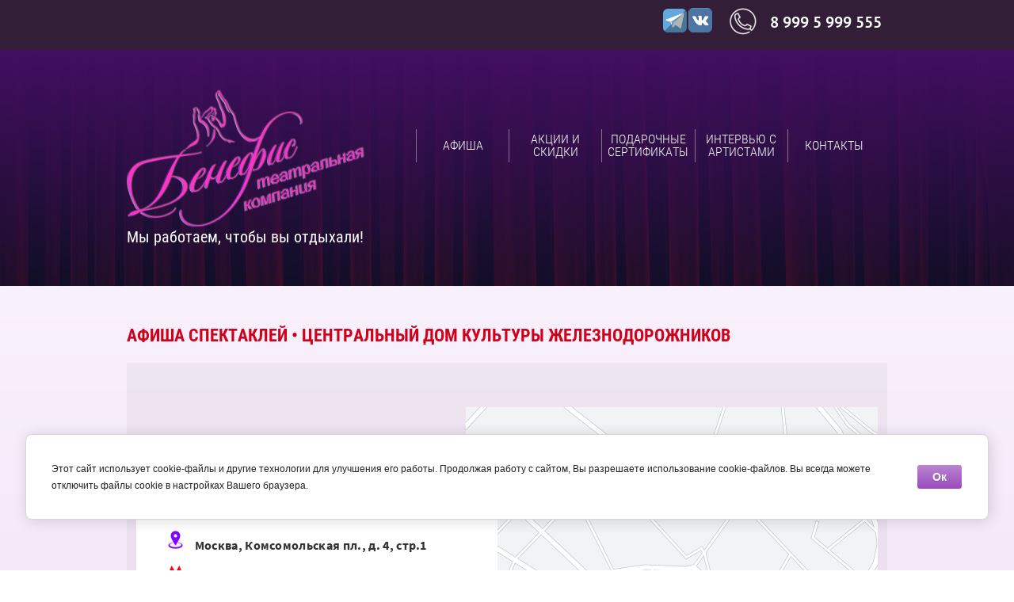

--- FILE ---
content_type: text/html; charset=utf-8
request_url: https://benefis.biz/cdkzh
body_size: 8205
content:
 <!doctype html>
 
<html lang="ru">
	 
	<head>
		 
		<meta charset="utf-8">
		 
		<meta name="robots" content="all"/>
		 <title>Центральный дом культуры железнодорожников - Афиша спектаклей | Театры Москвы</title>
<!-- assets.top -->
<meta property="og:title" content="Театры Москвы | Афиша спектаклей Центральный дом культуры железнодорожников">
<meta name="twitter:title" content="Театры Москвы | Афиша спектаклей Центральный дом культуры железнодорожников">
<meta property="og:description" content="Афиша спектаклей Центральный дом культуры железнодорожников. Купить электронные билеты онлайн. Принимаем Пушкинскую карту">
<meta name="twitter:description" content="Афиша спектаклей Центральный дом культуры железнодорожников. Купить электронные билеты онлайн. Принимаем Пушкинскую карту">
<meta property="og:type" content="website">
<meta property="og:url" content="https://benefis.biz/cdkzh">
<meta property="og:site_name" content="Театральная компания БЕНЕФИС">
<meta name="twitter:card" content="summary">
<!-- /assets.top -->
 
		<meta name="description" content="Афиша спектаклей Центральный дом культуры железнодорожников. Купить электронные билеты онлайн. Принимаем Пушкинскую карту">
		 
		<meta name="keywords" content="Театры Москвы Афиша спектаклей Центральный дом культуры железнодорожников">
		 
		<meta name="SKYPE_TOOLBAR" content="SKYPE_TOOLBAR_PARSER_COMPATIBLE">
		<meta name="viewport" content="width=device-width, height=device-height, initial-scale=1.0, maximum-scale=1.0, user-scalable=no">
		 
		<meta name="msapplication-tap-highlight" content="no"/>
		 
		<meta name="format-detection" content="telephone=no">
		 
		<meta http-equiv="x-rim-auto-match" content="none">
		 
		<!--  -->
		<link rel="stylesheet" href="/g/css/styles_articles_tpl.css">
		 
		<link rel="stylesheet" href="/t/v740/images/css/styles.css">
		 
		<link rel="stylesheet" href="/t/v740/images/css/designblock.scss.css">
		 
		<link rel="stylesheet" href="/t/v740/images/css/s3_styles.scss.css">
				<script src="/g/libs/jquery/1.10.2/jquery.min.js"></script>
				 
		<script src="/g/s3/misc/adaptiveimage/1.0.0/adaptiveimage.js"></script>
		 <meta name="yandex-verification" content="832ea52c9eb25dd5" />
<meta name="proculture-verification" content="b76d268ab758f55ccf839921bc82c931" />
<meta name="yandex-verification" content="d4e56c04b93e3ba2" />

            <!-- 46b9544ffa2e5e73c3c971fe2ede35a5 -->
            <script src='/shared/s3/js/lang/ru.js'></script>
            <script src='/shared/s3/js/common.min.js'></script>
        <link rel='stylesheet' type='text/css' href='/shared/s3/css/calendar.css' /><link rel='stylesheet' type='text/css' href='/shared/highslide-4.1.13/highslide.min.css'/>
<script type='text/javascript' src='/shared/highslide-4.1.13/highslide-full.packed.js'></script>
<script type='text/javascript'>
hs.graphicsDir = '/shared/highslide-4.1.13/graphics/';
hs.outlineType = null;
hs.showCredits = false;
hs.lang={cssDirection:'ltr',loadingText:'Загрузка...',loadingTitle:'Кликните чтобы отменить',focusTitle:'Нажмите чтобы перенести вперёд',fullExpandTitle:'Увеличить',fullExpandText:'Полноэкранный',previousText:'Предыдущий',previousTitle:'Назад (стрелка влево)',nextText:'Далее',nextTitle:'Далее (стрелка вправо)',moveTitle:'Передвинуть',moveText:'Передвинуть',closeText:'Закрыть',closeTitle:'Закрыть (Esc)',resizeTitle:'Восстановить размер',playText:'Слайд-шоу',playTitle:'Слайд-шоу (пробел)',pauseText:'Пауза',pauseTitle:'Приостановить слайд-шоу (пробел)',number:'Изображение %1/%2',restoreTitle:'Нажмите чтобы посмотреть картинку, используйте мышь для перетаскивания. Используйте клавиши вперёд и назад'};</script>
<link rel="icon" href="/favicon.png" type="image/png">

<link rel='stylesheet' type='text/css' href='/t/images/__csspatch/1/patch.css'/>

<!--s3_require-->
<link rel="stylesheet" href="/g/basestyle/1.0.1/cookie.message/cookie.message.css" type="text/css"/>
<script type="text/javascript" src="/g/s3/lp/js/lp.core.content.js"></script>
<script type="text/javascript" src="/g/s3/lp/js/calendar.gen.lp_content.js"></script>
<link rel="stylesheet" href="/g/basestyle/1.0.1/cookie.message/cookie.message.purple.css" type="text/css"/>
<script type="text/javascript" src="/g/basestyle/1.0.1/cookie.message/cookie.message.js" async></script>
<link rel="stylesheet" href="/g/s3/lp/lpc.v3/css/block_94251.css" type="text/css"/>
<link rel="stylesheet" href="/g/s3/lp/lpc.v3/css/block_1667261.css" type="text/css"/>
<link rel="stylesheet" href="/g/s3/lp/lp.v3/plugins/lightgallery/ligntgallery.min.css" type="text/css"/>
<script type="text/javascript" src="/g/libs/lightgallery/v1.6.8/lightgallery.min.js"></script>
<!--/s3_require-->

		<link href="/g/s3/anketa2/1.0.0/css/jquery-ui.css" rel="stylesheet" type="text/css"/>
		 
		<script src="/g/libs/jqueryui/1.10.0/jquery-ui.min.js" type="text/javascript"></script>
		 		<script src="/g/s3/anketa2/1.0.0/js/jquery.ui.datepicker-ru.js"></script>
		 
		<script src="/g/s3/misc/form/1.2.0/s3.form.js" type="text/javascript"></script>
		 
		<link rel="stylesheet" href="/g/libs/jquery-popover/0.0.3/jquery.popover.css">
		 
		<script src="/g/libs/jquery-popover/0.0.3/jquery.popover.min.js" type="text/javascript"></script>
		  
		<script type="text/javascript" src="/t/v740/images/js/main.js"></script>
		  
		<!--[if lt IE 10]> <script src="/g/libs/ie9-svg-gradient/0.0.1/ie9-svg-gradient.min.js"></script> <script src="/g/libs/jquery-placeholder/2.0.7/jquery.placeholder.min.js"></script> <script src="/g/libs/jquery-textshadow/0.0.1/jquery.textshadow.min.js"></script> <script src="/g/s3/misc/ie/0.0.1/ie.js"></script> <![endif]-->
		<!--[if lt IE 9]> <script src="/g/libs/html5shiv/html5.js"></script> <![endif]-->
		   
		 <link rel="stylesheet" href="/t/v740/images/css/bdr.addons.css">
		
		<script type="text/javascript">!function(){var t=document.createElement("script");t.type="text/javascript",t.async=!0,t.src="https://vk.com/js/api/openapi.js?162",t.onload=function(){VK.Retargeting.Init("VK-RTRG-432725-21pqQ"),VK.Retargeting.Hit()},document.head.appendChild(t)}();</script><noscript><img src="https://vk.com/rtrg?p=VK-RTRG-432725-21pqQ" style="position:fixed; left:-999px;" alt=""/></noscript>
		
	</head>
	 
	<body>
		 
		<div class="wrapper editorElement layer-type-wrapper" >
			<div class="editorElement layer-type-block ui-droppable block-2" >
				<div class="editorElement layer-type-block ui-droppable block-4" >
					<div class="layout layout_center not-columned layout_9_id_11" >
						<div class="editorElement layer-type-block ui-droppable block-5" >
							<div class="layout column layout_12" >
								    
							  								  <div class="s_networks">
								    								      <a href="https://t.me/teatr_benefis_biz" target="_blank">
								        <img src="/thumb/2/bnUSf35-L5yKYfXfY9ZDKg/r/d/telegramm.png" alt="" />
								      </a>
								    								      <a href="https://vk.com/benefis_biz" target="_blank">
								        <img src="/thumb/2/4IUxwkRsJSFr0H5up6z0Jw/r/d/56565.jpg" alt="" />
								      </a>
								    								  </div>
															</div>
							<div class="layout column layout_10" >
								  	<div class="phones-10 widget-6 phones-block contacts-block widget-type-contacts_phone editorElement layer-type-widget">
		<div class="inner">
			<label class="cell-icon" for="tg-phones-10">
				<div class="icon"></div>
			</label>
			<input id="tg-phones-10" class="tgl-but" type="checkbox">
			<div class="block-body-drop">
				<div class="cell-text">
					<div class="title"><div class="align-elem">Телефон:</div></div>
					<div class="text_body">
						<div class="align-elem">
															<div><a href="tel:8 999 5 999 555">8 999 5 999 555</a></div>													</div>
					</div>
				</div>
			</div>
		</div>
	</div>
  
							</div>
						</div>
					</div>
				</div>
				<div class="layout layout_center not-columned layout_center_3_id_9_1" >
					<div class="layout columned columns-2 layout_3_id_7" >
						<div class="layout column layout_7" >
							<div class="site-name-7 widget-4 widget-type-site_name editorElement layer-type-widget">
								 <a href="http://benefis.biz"> 						 						 						<div class="sn-wrap">  
								<div class="sn-logo">
									 
									<img src="/d/log_03.png" alt="">
									 
								</div>
								   
								<div class="sn-text">
									<div class="align-elem">
										Мы работаем, чтобы вы отдыхали!
									</div>
								</div>
								  
							</div>
							 </a> 
					</div>
				</div>
				<div class="layout column layout_8" >
					<div class="widget-5 horizontal menu-8 wm-widget-menu widget-type-menu_horizontal editorElement layer-type-widget" data-screen-button="none" data-responsive-tl="button" data-responsive-tp="button" data-responsive-ml="columned" data-more-text="..." data-child-icons="0">
						 
						<div class="menu-button">
							Меню
						</div>
						 
						<div class="menu-scroll">
							   <ul><li class="menu-item"><a href="/" ><span class="menu-item-text">Афиша</span></a></li><li class="menu-item"><a href="/akcii-i-skidki" ><span class="menu-item-text">АКЦИИ И СКИДКИ</span></a></li><li class="menu-item"><a href="/podarochnyye-sertifikaty" ><span class="menu-item-text">Подарочные сертификаты</span></a></li><li class="menu-item"><a href="/video-s-meropriyatij" ><span class="menu-item-text">Интервью с артистами</span></a></li><li class="menu-item"><a href="/kontakty" ><span class="menu-item-text">Контакты</span></a></li></ul> 
						</div>
						 
					</div>
				</div>
			</div>
		</div>
	</div>
	<div class="editorElement layer-type-block ui-droppable block-3" >
		<div class="layout layout_center not-columned layout_5_id_34" >
			<div class="editorElement layer-type-block ui-droppable block-13" >
				<h1 class="h1 widget-21 widget-type-h1 editorElement layer-type-widget">
					Афиша спектаклей • Центральный дом культуры железнодорожников
				</h1>
				<article class="content-32 content widget-20 widget-type-content editorElement layer-type-widget">				
			<link rel="stylesheet" href="/g/s3/css/submenu.css">
	<div class="lpc-content-wrapper"><script>var mapKeys = {google: "",yandex: ""};</script><!-- LP requires --><link rel="stylesheet" href="/g/s3/lp/lp.v3/fonts/fonts.css" type="text/css"/><link rel="stylesheet" href="/g/s3/lp/lpc.v3/css/styles.css" type="text/css"/><script src="/g/s3/lp/lpc.v3/js/main.js"></script><div id="lpc-styles-container"></div><link type="text/css" rel="stylesheet" href="/t/css/__landing_page_396907.css?rnd=1674443294"><!-- LP requires --><script>s3LP.page_blocking = false;s3LP.templateID = 2661;</script><script>$(window).on("load", function(){s3LP.init({"is_cms":false});});</script><div class="decor-wrap">

<div class="lpc-contacts-7 lpc-block" data-media-source="mobile" id="_lp_block_1682107" data-block-layout="94251" data-elem-type="block"><div class="lp-block-bg"><div class="lp-block-bg__video _lp-video"></div><div class="lp-block-overlay"></div></div><div class="lpc-wrap lpc-contacts-7__wrap"><div class="lpc-row lpc-contacts-7__row"><div class="lpc-col-7-lg lpc-col-3-ml lpc-col-4-sm lpc-contacts-7__map-wrap"><div data-init-params='{"data": [{"name": "ЦДКЖ", "coords": "55.775551, 37.658467", "desc": ""}],"key": "","zoom": 15,"center": "55.775551, 37.658467","type": "yandex","id": "map-1682107"}'class="lpc-contacts-7__map js-lpc-simple-map lp-map-placeholder" id="map-1682107"></div></div><div class="lpc-col-5-lg lpc-col-3-ml lpc-col-4-sm lpc-contacts-7__content"><div class="lpc-contacts-7__content-in lpc-light-mode-block" data-elem-type="generate" data-lp-selector=".lpc-contacts-7__content-in" data-lp-controls-list="background, border"><div class="lpc-contacts-7__title lp-header-title-4" data-elem-type="header" data-path="title" data-lp-selector=".lpc-contacts-7__title"><h5><span style="text-decoration:underline;"><a data-cke-saved-href="https://www.касса-цдкж.рф/spektakli" href="https://www.касса-цдкж.рф/spektakli" target="_blank" title="На сайт театра"><span style="color:#c0392b;"><em><strong>Центральный дом культуры железнодорожников</strong></em></span></a></span></h5></div><div class="lpc-contacts-7__items"><div class="lpc-contacts-7__item"><div class="lpc-contacts-7__item-title"></div></div><div class="lpc-contacts-7__item"><div class="lpc-contacts-7__item-title lp-header-title-6" data-lp-selector=".lpc-contacts-7__item-title" data-elem-type="text" data-path="address"><p>​​​​​​​<img alt="lokaciya.png" data-cke-saved-src="/thumb/2/av-uupW8zb57cnuVhRfTSg/25r/d/lokaciya.png" src="/thumb/2/av-uupW8zb57cnuVhRfTSg/25r/d/lokaciya.png" style="border-width: 0px; width: 25px; height: 25px; margin-left: 5px; margin-right: 5px;"> <strong>&nbsp;Москва, Комсомольская пл., д. 4, стр.1&nbsp;</strong></p><p><img alt="moscow_metro.png" data-cke-saved-src="/thumb/2/7STknyid3rPSi-s15JAHdg/25r/d/moscow_metro.png" src="/thumb/2/7STknyid3rPSi-s15JAHdg/25r/d/moscow_metro.png" style="border-width: 0px; margin-left: 5px; margin-right: 5px;">&nbsp;&nbsp;<strong>Комсомольская, Красносельская</strong></p></div></div><div class="lpc-contacts-7__item"><div class="lpc-contacts-7__item-title lp-header-title-6" data-lp-selector=".lpc-contacts-7__item-title" data-elem-type="text" data-path="mail"></div></div></div><div class="lpc-contacts-7__buttons">						<a href="https://www.касса-цдкж.рф/spektakli" 
												 
									data-elem-type="button" 
								data-lp-selector=".lpc-contacts-7__button._first-button"
								data-link_path="button.link" 
				data-path="button.title"
																class="lp-button lp-button--type-1 lpc-contacts-7__button _first-button _v2-text lp-refresh-form">
									Сайт театра							</a>
				
	
						
	
	</div></div></div></div></div></div><div class="lpc-staff-1 lpc-block _reverse _left" id="_lp_block_1696507" data-block-layout="1667261" data-elem-type="block" data-media-source="mobile"><div class="lp-block-bg"><div class="lp-block-bg__video _lp-video"></div><div class="lp-block-overlay"></div></div><div class="lpc-wrap lpc-staff-1__wrap"><div class="lpc-row lpc-staff-1__row"><div class="lpc-staff-1__main lpc-col-12-lg lpc-col-6-ml lpc-col-4-sm"><div class="lpc-staff-1__title lp-header-title-2 lpc-col-10-lg" data-lp-selector=".lpc-staff-1__title" data-elem-type="header" data-path="title"></div><div class="lpc-staff-1-items"><div class="lpc-staff-1-item-wrapper lpc-col-6-lg lpc-col-3-ml lpc-col-4-sm"><div class="lpc-staff-1-item lpc-light-mode-block" data-elem-type="card_container" data-lp-selector=".lpc-staff-1-item"><div class="lpc-staff-1-item__photo _lp-image-container lg-item" data-elem-type="unresize_image" data-path="list.0.image" data-lp-selector=".lpc-staff-1-item__photo"><img src="/thumb/2/V1YOWTJareWNTteViuS8zw/r500/d/chudaki_maksim_gorkij.jpg" alt="Чудаки. Максим Горький"></div><div class="lpc-staff-1-item-info"><div class="lpc-staff-1-item-info-inner"><div class="lpc-staff-1-item__name lp-header-title-5" data-elem-type="text" data-lp-selector=".lpc-staff-1-item__name" data-path="list.0.title"><h3><span style="color:#c0392b;"><strong>19 АПРЕЛЯ &bull; 18:00</strong></span></h3></div><div class="lpc-staff-1-item__position lp-header-text-3" data-elem-type="text" data-lp-selector=".lpc-staff-1-item__position" data-path="list.0.position">​​​​​​​</div><div class="lpc-staff-1-item__work-time lp-header-text-3" data-elem-type="text" data-lp-selector=".lpc-staff-1-item__work-time" data-path="list.0.text"><h4><strong>&laquo;ЧУДАКИ. МАКСИМ ГОРЬКИЙ&raquo;</strong></h4></div></div>						<a href="/chudaki-maksim-gorkij" 
												 
									data-elem-type="button" 
								data-lp-selector=".lp-button--type-1"
								data-link_path="list.0.button.link" 
				data-path="list.0.button.title"
																class="lp-button lp-button--type-1 lpc-staff-1-item__button _v2-text lp-refresh-form">
									Купить билеты							</a>
				
	
	</div></div></div></div></div></div></div></div></div></div>	


</article>
			</div>
		</div>
	</div>
	<div class="editorElement layer-type-block ui-droppable block-6" >
		<div class="layout layout_center not-columned layout_13_id_16" >
			<div class="editorElement layer-type-block ui-droppable block-7" >
				<div class="layout column layout_15" >
					   
   
				</div>
				<div class="layout column layout_14" >
					    
				</div>
			</div>
		</div>
	</div>
	<div class="editorElement layer-type-block ui-droppable block-8" >
		<div class="layout layout_center not-columned layout_17_id_25" >
			<div class="editorElement layer-type-block ui-droppable block-11" >
				<div class="layout column layout_19" >
					<div class="editorElement layer-type-block ui-droppable block-9" >
						  	<div class="phones-20 widget-11 phones-block contacts-block widget-type-contacts_phone editorElement layer-type-widget">
		<div class="inner">
			<label class="cell-icon" for="tg-phones-20">
				<div class="icon"></div>
			</label>
			<input id="tg-phones-20" class="tgl-but" type="checkbox">
			<div class="block-body-drop">
				<div class="cell-text">
					<div class="title"><div class="align-elem">Остались вопросы? Звоните!</div></div>
					<div class="text_body">
						<div class="align-elem">
															<div><a href="tel:8 999 5 999 555">8 999 5 999 555</a></div>													</div>
					</div>
				</div>
			</div>
		</div>
	</div>
        <div class="address-21 widget-12 address-block contacts-block widget-type-contacts_address editorElement layer-type-widget">
        <div class="inner">
            <label class="cell-icon" for="tg21">
                <div class="icon"></div>
            </label>
            <input id="tg21" class="tgl-but" type="checkbox">
            <div class="block-body-drop">
                <div class="cell-text">
                    <div class="title"><div class="align-elem">Адрес:</div></div>
                    <div class="text_body">
                        <div class="align-elem">г. Москва, Семёновская площадь, 7</div>
                    </div>
                </div>
            </div>
        </div>
    </div>
  
					</div>
				</div>
				<div class="layout column layout_18" >
					<div class="widget-10 popup menu-18 wm-widget-menu vertical widget-type-menu_vertical editorElement layer-type-widget" data-child-icons="0">
						   
						<div class="menu-button">
							Меню
						</div>
						 
						<div class="menu-scroll">
							  <ul><li class="menu-item"><a href="/proshedshiye-spektakli" ><span class="menu-item-text">Архив спектаклей</span></a></li><li class="menu-item"><a href="/otzyvy" ><span class="menu-item-text">Отзывы о спектаклях</span></a></li><li class="menu-item"><a href="/video-spektaklej" ><span class="menu-item-text">Видео спектаклей</span></a></li><li class="menu-item"><a href="/bronirovanie-i-oplata" ><span class="menu-item-text">Бронирование и оплата</span></a></li><li class="menu-item"><a href="/vozvratbiletov" ><span class="menu-item-text">Возврат билетов</span></a></li><li class="menu-item"><a href="/dostavka" ><span class="menu-item-text">Доставка</span></a></li><li class="menu-item"><a href="/vakansii" ><span class="menu-item-text">Вакансии</span></a></li></ul> 
						</div>
						 
					</div>
				</div>
				<div class="layout column layout_22" >
										<div class="editorElement layer-type-block ui-droppable block-10"></div>
				</div>
			</div>
			<div class="editorElement layer-type-block ui-droppable block-12" >
				<div class="layout column layout_29" >
					<div class="site-copyright widget-17 widget-type-site_copyright editorElement layer-type-widget">
						 
						<div class="align-elem">
							   Copyright &copy; 2017 - 2026							<br />
							Бенефис 
						</div>
						 
					</div>
				</div>
				<div class="layout column layout_28" >
					<div class="site-counters widget-16 widget-type-site_counters editorElement layer-type-widget">
						 <!-- Yandex.Metrika counter -->
<script type="text/javascript" >
   (function(m,e,t,r,i,k,a){m[i]=m[i]||function(){(m[i].a=m[i].a||[]).push(arguments)};
   m[i].l=1*new Date();k=e.createElement(t),a=e.getElementsByTagName(t)[0],k.async=1,k.src=r,a.parentNode.insertBefore(k,a)})
   (window, document, "script", "https://mc.yandex.ru/metrika/tag.js", "ym");

   ym(46733841, "init", {
        clickmap:true,
        trackLinks:true,
        accurateTrackBounce:true,
        webvisor:true
   });
</script>
<noscript><div><img src="https://mc.yandex.ru/watch/46733841" style="position:absolute; left:-9999px;" alt="" /></div></noscript>
<!-- /Yandex.Metrika counter -->

<script async src="https://culturaltracking.ru/static/js/spxl.js?pixelId=16523" data-pixel-id="16523"></script>
<!--__INFO2026-01-24 01:47:55INFO__-->
 
					</div>
				</div>
				<div class="layout column layout_30" >
					<div class="mega-copyright widget-18 widget-type-mega_copyright editorElement layer-type-widget">
						<span style='font-size:14px;' class='copyright'><!--noindex-->Сайт создан в: <span style="text-decoration:underline; cursor: pointer;" onclick="javascript:window.open('https://design.megagr'+'oup.ru/?utm_referrer='+location.hostname)" class="copyright">megagroup.ru</span><!--/noindex--></span>
					</div>
				</div>
			</div>
		</div>
	</div>
	  <div class="side-panel side-panel-31 widget-type-side_panel editorElement layer-type-widget widget-19" data-layers="['widget-5':['mobile-landscape':'inSide','mobile-portrait':'inSide','tablet-landscape':'inSide','tablet-portrait':'inSide']]" data-phantom="0" data-position="left">
	<div class="side-panel-top">
		<div class="side-panel-button">
			<span class="side-panel-button-icon">
				<span class="side-panel-button-icon-line"></span>
				<span class="side-panel-button-icon-line"></span>
				<span class="side-panel-button-icon-line"></span>
			</span>
		</div>
		<div class="side-panel-top-inner" ></div>
	</div>
	<div class="side-panel-mask"></div>
	<div class="side-panel-content">
				<div class="side-panel-content-inner"></div>
	</div>
</div>   
</div>

<script>
    /* Настройка */
    var dealerName = 'YandexTicketsDealer';
    var dealer = window[dealerName] = window[dealerName] || [];

    dealer.push(['setDefaultClientKey', '2ec291be-9aef-43c2-8e4a-740a4c5559b4']);
    dealer.push(['setDefaultRegionId', 213]);

    /* Загрузка */
    (function () {
        var rnd = '?' + new Date().getTime() * Math.random();
        var script = document.createElement('script');
        var target = document.getElementsByTagName('script')[0];
        script.async = true;
        script.src = 'https://widget.afisha.yandex.ru/dealer/dealer.js' + rnd;
        target.parentNode.insertBefore(script, target);
    })();
</script>


<!-- assets.bottom -->
<!-- </noscript></script></style> -->
<script src="/my/s3/js/site.min.js?1769082895" ></script>
<script src="https://cp.onicon.ru/loader/5a8167bc2866883e268b460f.js" data-auto async></script>
<script >/*<![CDATA[*/
var megacounter_key="165acf7b890d42e087a86e58aec3f001";
(function(d){
    var s = d.createElement("script");
    s.src = "//counter.megagroup.ru/loader.js?"+new Date().getTime();
    s.async = true;
    d.getElementsByTagName("head")[0].appendChild(s);
})(document);
/*]]>*/</script>


					<!--noindex-->
		<div id="s3-cookie-message" class="s3-cookie-message-wrap">
			<div class="s3-cookie-message">
				<div class="s3-cookie-message__text">
					<span style="font-size:9pt;">Этот сайт использует cookie-файлы и другие технологии для улучшения его работы. Продолжая работу с сайтом, Вы разрешаете использование cookie-файлов. Вы всегда можете отключить файлы cookie в настройках Вашего браузера.</span>
				</div>
				<div class="s3-cookie-message__btn">
					<div id="s3-cookie-message__btn" class="g-button">
						Ок
					</div>
				</div>
			</div>
		</div>
		<!--/noindex-->
	
<script >/*<![CDATA[*/
$ite.start({"sid":1772358,"vid":1782755,"aid":2099556,"stid":4,"cp":21,"active":true,"domain":"benefis.biz","lang":"ru","trusted":false,"debug":false,"captcha":3,"onetap":[{"provider":"vkontakte","provider_id":"51972518","code_verifier":"kQJNDNEmOZ0mNMzZmziMMTh5hdmlRNYzlxjUzTYNizY"}]});
/*]]>*/</script>
<!-- /assets.bottom -->
</body>
 
</html>

--- FILE ---
content_type: text/css
request_url: https://benefis.biz/t/v740/images/css/styles.css
body_size: 16418
content:
@import "fonts.css";
html{font-family:sans-serif;-ms-text-size-adjust:100%;-webkit-text-size-adjust:100%;}body{margin:0;background: #fff;}body::before{content:""; height: 1px; display: block; margin-top: -1px;}article,aside,details,figcaption,figure,footer,header,hgroup,main,menu,nav,section,summary{display:block}audio,canvas,progress,video{display:inline-block;vertical-align:baseline}audio:not([controls]){display:none;height:0}[hidden],template{display:none}a{background-color:transparent;color:inherit;}a:active,a:hover{outline:0}abbr[title]{border-bottom:1px dotted}b,strong{font-weight:bold}dfn{font-style:italic}h1{margin: 0; font-size: inherit; font-weight: inherit;}mark{background:#ff0;color:#000}small{font-size:80%}sub,sup{font-size:75%;line-height:0;position:relative;vertical-align:baseline}sup{top:-0.5em}sub{bottom:-0.25em}img{border:0}svg:not(:root){overflow:hidden}figure{margin:1em 40px}hr{box-sizing:content-box;height:0}pre{overflow:auto}code,kbd,pre,samp{font-family:monospace,monospace;font-size:1em}button,input,optgroup,select,textarea{color:#000;font:inherit;margin:0}button{overflow:visible}button,select{text-transform:none}button,html input[type="button"],input[type="reset"],input[type="submit"]{-webkit-appearance:button;cursor:pointer}button[disabled],html input[disabled]{cursor:default}button::-moz-focus-inner,input::-moz-focus-inner{border:0;padding:0}input{line-height:normal}input[type="checkbox"],input[type="radio"]{box-sizing:border-box;padding:0}input[type="number"]::-webkit-inner-spin-button,input[type="number"]::-webkit-outer-spin-button{height:auto}input[type="search"]{-webkit-appearance:textfield;box-sizing:content-box}input[type="search"]::-webkit-search-cancel-button,input[type="search"]::-webkit-search-decoration{-webkit-appearance:none}fieldset{border:1px solid silver;margin:0 2px;padding:.35em .625em .75em}legend{border:0;padding:0}textarea{overflow:auto}optgroup{font-weight:bold}table{border-collapse:collapse;border-spacing:0}
body.noscroll {overflow: hidden !important;}
.removed, .hidden { display: none !important;}
.editorElement, .layout {
	box-sizing: border-box;
	padding-top: .02px;
	padding-bottom: .02px;
}
.editorElement { word-wrap: break-word; overflow-wrap: break-word;}
.vertical-middle {white-space: nowrap;}
.vertical-middle>* {white-space: normal;display: inline-block;vertical-align: middle;}
.vertical-middle::after {height: 100%;width: 0;display: inline-block;vertical-align: middle;content: "";}
.wrapper {margin: 0 auto;height: auto !important;height: 100%;min-height: 100%;min-height: 100vh;overflow: hidden;max-width: 100%;}
.wrapper > * { max-width: 100%; }
.editorElement .removed+.delimiter, .editorElement .delimiter:first-child {display: none;}
.wm-input-default {border: none; background: none; padding: 0;}
/* tooltip */
@keyframes show_hide {
	0% { left:85%; opacity: 0; width: auto; height: auto; padding: 5px 10px; font-size: 12px;}
	20% { left: 100%; opacity: 1; width: auto; height: auto; padding: 5px 10px; font-size: 12px;}
	100% { left: 100%; opacity: 1; width: auto; height: auto; padding: 5px 10px; font-size: 12px;}
}
@keyframes show_hide_after {
	0% {width: 5px; height: 5px;}
	100% {width: 5px; height: 5px;}
}
/* tooltip for horizontal */
@keyframes horizontal_show_hide {
	0% { top:95%; opacity: 0; width: 100%; height: auto; padding: 5px 10px; font-size: 12px;}
	20% { top: 100%; opacity: 1; width: 100%; height: auto; padding: 5px 10px; font-size: 12px;}
	100% { top: 100%; opacity: 1; width: 100%; height: auto; padding: 5px 10px; font-size: 12px;}
}
.wm-tooltip {display: none;position: absolute;z-index:100;top: 100%;left: 0;background: #FBFDDD;color: #CA3841;padding: 5px 10px;border-radius: 3px;box-shadow: 1px 2px 3px rgba(0,0,0,.3); white-space: normal; box-sizing: border-box;}
.wm-tooltip::after {content: "";font-size: 0;background: inherit;width: 5px;height: 5px;position: absolute;top: 0;left: 50%;margin: -2px 0 0;box-shadow: 0 1px 0 rgba(0,0,0,.1), 0 2px 0 rgba(0,0,0,.1);transform: rotate(45deg);}
.error .wm-tooltip {display: block;padding: 0;font-size: 0;animation: horizontal_show_hide 4s;}
.error .wm-tooltip::after {left:50%; top:0; margin: -2px 0 0; box-shadow: 0 -1px 0 rgba(0,0,0,.1), 0 -2px 0 rgba(0,0,0,.1); width: 0;height: 0;animation: show_hide_after 4s;}
.horizontal_mode .wm-tooltip {top: 100%; left: 0; width: 100%; white-space: normal; margin: 5px 0 0; text-align: center;}
.horizontal_mode .wm-tooltip::after {left: 50%; top: 0; margin: -2px 0 0; box-shadow: 0 -1px 0 rgba(0,0,0,.1), 0 -2px 0 rgba(0,0,0,.1);}
.error .horizontal_mode .wm-tooltip, .horizontal_mode .error .wm-tooltip {animation: horizontal_show_hide 4s;}
@media all and (max-width: 960px) {
	.wm-tooltip {top: 100%; left: 0; width: 100%; white-space: normal; margin: 5px 0 0; text-align: center;}
	.wm-tooltip::after {left: 50%; top: 0; margin: -2px 0 0; box-shadow: 0 -1px 0 rgba(0,0,0,.1), 0 -2px 0 rgba(0,0,0,.1);}
	.error .wm-tooltip {animation: horizontal_show_hide 4s;}
}
table.table0 td, table.table1 td, table.table2 td, table.table2 th {
	padding:5px;
	border:1px solid #dedede;
	vertical-align:top;
}
table.table0 td { border:none; }
table.table2 th {
	padding:8px 5px;
	background:#eb3c3c;
	border:1px solid #dedede;
	font-weight:normal;
	text-align:left;
	color:#fff;
}
.for-mobile-view { overflow: auto; }
.side-panel,
.side-panel-button,
.side-panel-mask,
.side-panel-content { display: none;}

.align-elem{
	flex-grow:1;
	max-width:100%;
}

html.mobile div{
	background-attachment: scroll;
}

.ui-datepicker {font-size: 14px !important; z-index: 999999 !important;}
body { border: none; background: #ffffff; -webkit-border-radius: none; -moz-border-radius: none; border-radius: none;}
.wrapper { border: none; position: relative; font-family: Arial, Helvetica, sans-serif; color: #000000; font-style: normal; line-height: 1.2; letter-spacing: 0; text-transform: none; text-decoration: none; font-size: 12px; background: repeating-linear-gradient(to bottom,#201d22 0%,#201d22 62.9%,rgba(0, 0, 0, 0) 100%), linear-gradient(rgba(32,29,34,0.91), rgba(32,29,34,0.91)), url("../images/54315285.jpg") left 50% bottom 0px / auto auto no-repeat; -webkit-border-radius: none; -moz-border-radius: none; border-radius: none; display: block; -webkit-flex-direction: column; -moz-flex-direction: column; flex-direction: column;}
.block-2 .layout_7 { display: -webkit-flex; display: flex; -webkit-flex-direction: column; -moz-flex-direction: column; flex-direction: column;}
.block-2 .layout_8 { display: -webkit-flex; display: flex; -webkit-flex-direction: column; -moz-flex-direction: column; flex-direction: column;}
.block-2 .layout_center_3_id_9_1 { margin-top: 0; margin-left: auto; margin-right: auto; width: 960px;}
.block-2 .layout_3_id_7 { display: -webkit-flex; display: flex; flex-flow: row nowrap; left: 0; top: 0; position: relative; margin: 50px 0px 0px;}
.block-2 { padding: 66px 0 50px; margin: 0; border: none; position: relative; top: 0; left: 0; width: auto; min-height: 350px; background: linear-gradient(rgba(33,37,46,0.38), rgba(33,37,46,0.38)), url("../images/cur (1).jpg") left 50% top 0px / auto auto no-repeat, url("../images/cur.jpg") left 50% top 0px / auto auto no-repeat; z-index: 6; text-align: left; -webkit-border-radius: none; -moz-border-radius: none; border-radius: none; right: 0; max-width: 100%; display: block; -webkit-flex-direction: column; -moz-flex-direction: column; flex-direction: column;}
.block-4 .layout_9_id_11 { display: -webkit-flex; display: flex; -webkit-flex-direction: column; -moz-flex-direction: column; flex-direction: column; margin-top: 0; margin-left: auto; margin-right: auto; width: 960px;}
.block-4 { margin: -66px 0 0; border: none; position: relative; top: 0; left: 0; width: auto; min-height: 63px; max-width: 100%; background: rgba(0,0,0,0.4); z-index: 4; text-align: center; right: 0; -webkit-border-radius: none; -moz-border-radius: none; border-radius: none; display: block; -webkit-flex-direction: column; -moz-flex-direction: column; flex-direction: column;}
.block-5 .layout_10 { display: -webkit-flex; display: flex; -webkit-flex-direction: column; -moz-flex-direction: column; flex-direction: column;}
.block-5 .layout_12 { display: -webkit-flex; display: flex; -webkit-flex-direction: column; -moz-flex-direction: column; flex-direction: column;}
.block-5 { margin: 9px auto 0; position: relative; top: 0; left: 0; width: 960px; min-height: 0; z-index: 1; text-align: left; display: -webkit-flex; display: flex; -webkit-flex-direction: row; -moz-flex-direction: row; flex-direction: row; -webkit-justify-content: flex-start; -moz-justify-content: flex-start; justify-content: flex-start;}
.widget-7 { margin: 7px 0 auto 660px; position: relative; top: 0; left: 0; z-index: 3; text-align: center; width: 70px; border-top: 0px solid rgba(255,255,255,0.43); border-right: 1px solid rgba(255,255,255,0.43); border-bottom: 0px solid rgba(255,255,255,0.43); border-left: 0px solid rgba(255,255,255,0.43); -webkit-border-radius: none; -moz-border-radius: none; border-radius: none;}.yandex-share-list li.more { display: none;}.widget-6 { margin: 1px 0 auto 12px; position: relative; top: 0; left: 0; z-index: 2; text-align: undefined; box-sizing: border-box; width: 200px;}
.phones-10 p:first-child { margin-top: 0;}
.phones-10 p:last-child { margin-bottom: 0;}
.phones-10 .inner { box-sizing: border-box; position: relative; display: -webkit-flex; display: flex; text-align: left; vertical-align: top; max-width: 100%;}
.phones-10 .cell-icon { box-sizing: border-box; display: -webkit-flex; display: flex; position: relative; z-index: 5; -webkit-flex-shrink: 0; -moz-flex-shrink: 0; flex-shrink: 0;}
.phones-10 .icon { border: none; box-sizing: border-box; height: 16px; width: 36px; background: url("../images/Untitled-1_01_09.png") left 50% top 50% / auto auto no-repeat; margin-right: 5px; margin-top: 0; align-self: auto; -webkit-border-radius: none; -moz-border-radius: none; border-radius: none; min-height: 36px;}
.phones-10 .block-body-drop { box-sizing: border-box; -webkit-flex: 1 0 0px; -moz-flex: 1 0 0px; flex: 1 0 0px;}
.phones-10 .cell-text { box-sizing: border-box; display: -webkit-flex; display: flex; -webkit-flex-direction: column; -moz-flex-direction: column; flex-direction: column;}
.phones-10 .title { box-sizing: border-box; display: none; color: #ffffff; -webkit-justify-content: normal; -moz-justify-content: normal; justify-content: normal; text-decoration: none;}
.phones-10 .text_body { box-sizing: border-box; display: -webkit-flex; display: flex; font-family: PT Sans, sans-serif; color: #ffffff; -webkit-justify-content: normal; -moz-justify-content: normal; justify-content: normal; -webkit-align-items: flex-start; -moz-align-items: flex-start; align-items: flex-start; text-decoration: none; font-size: 20px; font-weight: bold; padding-top: 0.02px; margin-top: 7px; margin-left: 11px;}
.phones-10 input.tgl-but { box-sizing: border-box; display: none;}
.phones-10 .text_body a { text-decoration: none; color: inherit;}
.phones-10 input.tgl-but:checked + .block-body-drop { display: block;}
.widget-5 { margin: 50px 0 auto; position: relative; top: 0; left: 0; z-index: 3; text-align: right; padding-right: 2px; padding-left: 2px; box-sizing: border-box; display: -webkit-flex; display: flex; width: 590px; -webkit-justify-content: flex-end; -moz-justify-content: flex-end; justify-content: flex-end;}
.menu-8 .menu-scroll > ul > li.menu-item > a .has-child-icon { position: absolute; top: 50%; right: 0; margin-top: -6px; margin-right: 5px; width: 12px; min-height: 12px; background: #000000;}
.menu-8 .menu-scroll > ul ul > li.delimiter { box-sizing: border-box; margin-top: 3px; margin-bottom: 3px; min-height: 2px; height: auto; width: auto; background: #999999;}
.menu-8 .menu-scroll > ul ul > li > a .has-child-icon { position: absolute; top: 50%; right: 0; margin-top: -6px; margin-right: 5px; width: 12px; min-height: 12px; background: #000000;}
.menu-8 .menu-button { box-sizing: border-box; display: none; position: absolute; left: 100%; top: 0; width: 50px; min-height: 50px; padding: 10px 15px; background: #333; color: #fff; font-size: 17px;}
.menu-8 .menu-scroll { display: -webkit-flex; display: flex; width: 100%; -webkit-justify-content: inherit; -moz-justify-content: inherit; justify-content: inherit;}
.menu-8 .menu-scroll > ul { padding: 0; margin: 0; list-style: none; box-sizing: border-box; display: -webkit-flex; display: flex; flex-flow: row nowrap; width: 100%; -webkit-justify-content: inherit; -moz-justify-content: inherit; justify-content: inherit;}
.menu-8 .menu-scroll > ul > li.home-button > a { padding: 5px 15px; margin: 2px; cursor: pointer; display: -webkit-flex; display: flex; background: url("../images/wm_menu_home.png") left 50% top 50% no-repeat; box-sizing: border-box; text-decoration: none; color: #000; font-size: 0; line-height: 1.4; -webkit-align-items: center; -moz-align-items: center; align-items: center;}
.menu-8 .menu-scroll > ul > li.delimiter { margin: auto 2px; -webkit-border-radius: 10px; -moz-border-radius: 10px; border-radius: 10px; height: 0; width: 10px; min-height: 10px; background: #d6d6d6; box-sizing: border-box; text-align: left;}
.menu-8 .menu-scroll > ul > li.menu-item { padding: 0; margin: 0; display: -webkit-flex; display: flex; -webkit-flex: 1 1 auto; -moz-flex: 1 1 auto; flex: 1 1 auto; box-sizing: border-box; position: relative;}
.menu-8 .menu-scroll > ul > li.menu-item:nth-child(2n) a{max-width:124px;}
.menu-8 .menu-scroll > ul > li.menu-item > a { padding: 51px 5px 5px; margin: 0; cursor: pointer; display: -webkit-flex; display: flex; -webkit-flex-direction: row; -moz-flex-direction: row; flex-direction: row; box-sizing: border-box; text-decoration: none; color: #ffffff; font-size: 16px; line-height: 1.0; position: relative; font-family: Roboto Condensed, sans-serif; font-style: normal; letter-spacing: 0; text-transform: uppercase; font-weight: 300; text-align: center; background: transparent; border-top: 0px solid rgba(255,255,255,0.41); border-right: 0px solid rgba(255,255,255,0.41); border-bottom: 0px solid rgba(255,255,255,0.41); border-left: 1px solid rgba(255,255,255,0.41); -webkit-border-radius: none; -moz-border-radius: none; border-radius: none; width:100%;}
.menu-8 .menu-scroll > ul > li.menu-item > a:hover, 
.menu-8 .menu-scroll > ul > li.menu-item > a.hover, 
.menu-8 .menu-scroll > ul > li.menu-item > a.active { background: rgba(0,0,0,0.51);}
.menu-8 .menu-scroll > ul > li.menu-item > a .menu-item-image { box-sizing: border-box; display: -webkit-flex; display: flex; -webkit-flex-shrink: 0; -moz-flex-shrink: 0; flex-shrink: 0; margin-right: 5px; font-size: 0; line-height: 0; text-align: center; -webkit-justify-content: center; -moz-justify-content: center; justify-content: center; min-height: 40px; width: 40px; overflow: hidden;}
.menu-8 .menu-scroll > ul > li.menu-item > a img { margin: auto; box-sizing: border-box; max-width: 100%; height: auto; width: auto;}
.menu-8 .menu-scroll > ul > li.menu-item > a .menu-item-text { box-sizing: border-box; -webkit-flex-grow: 1; -moz-flex-grow: 1; flex-grow: 1;}
.menu-8 .menu-scroll > ul > li.home-button { box-sizing: border-box; display: -webkit-flex; display: flex;}
.menu-8 .menu-scroll > ul > li.more-button { display: none; margin-left: auto; position: relative;}
.menu-8 .menu-scroll > ul ul { padding: 5px; margin: 5px 0 0; position: absolute; top: 100%; left: 0; background: #eee; list-style: none; width: 200px; display: none; z-index: 10; box-sizing: border-box;}
.menu-8 .menu-scroll > ul ul > li { padding: 0; margin: 0; display: block; position: relative;}
.menu-8 .menu-scroll > ul ul > li > a { padding: 5px 10px; cursor: pointer; display: block; background: #999; -webkit-border-radius: 5px; -moz-border-radius: 5px; border-radius: 5px; box-sizing: border-box; text-decoration: none; color: #fff; font-size: 14px; line-height: 1.4; position: relative;}
.menu-8 .menu-scroll > ul ul ul { position: absolute; left: 100%; top: 0;}
.menu-8 .menu-scroll > ul > li.more-button > a { padding: 5px 10px; margin: 2px 0 2px 2px; cursor: pointer; display: -webkit-flex; display: flex; background: #333; box-sizing: border-box; text-decoration: none; color: #fff; font-size: 16px; line-height: 1.4; -webkit-align-items: center; -moz-align-items: center; align-items: center;}
.menu-8 .menu-scroll > ul > li.more-button > ul { left: auto; right: 0;}
.menu-8 .menu-scroll > ul > li.more-button.disabled { display: none;}
.menu-8 .menu-scroll > ul > li.more-button .menu-item-image { display: none;}
.widget-4 { margin: 0 0 auto; position: relative; top: 0; left: 0; z-index: 2; text-align: center; box-sizing: border-box; width: 363px; min-height: 50px; font-size: 25px;}
.site-name-7 .sn-wrap { display: -webkit-flex; display: flex; flex-flow: column nowrap;}
.site-name-7 .sn-logo { box-sizing: border-box; -webkit-flex-shrink: 0; -moz-flex-shrink: 0; flex-shrink: 0; max-width: 100%; width: 300px;}
.site-name-7 img { box-sizing: border-box; display: block; max-width: 100%; border: none; text-align: left; width: 300px;}
.site-name-7 .sn-text {
  box-sizing: border-box; display: -webkit-flex; display: flex; text-align: left;
  color:#fff;
  font-family:Roboto Condensed, sans-serif;
  font-size:20px;
}
.site-name-7 a { text-decoration: none; outline: none;}
.block-3 .layout_5_id_34 { display: -webkit-flex; display: flex; -webkit-flex-direction: column; -moz-flex-direction: column; flex-direction: column; margin-top: 0; margin-left: auto; margin-right: auto; width: 960px;}
.block-3 { margin: 0; border: none; position: relative; top: 0; left: 0; width: auto; min-height: 416px; z-index: 5; text-align: left; right: 0; -webkit-border-radius: none; -moz-border-radius: none; border-radius: none; padding-top: 50px; padding-bottom: 50px; display: block; -webkit-flex-direction: column; -moz-flex-direction: column; flex-direction: column; text-decoration: none;}
.block-13 { margin: 0 auto; position: relative; top: 0; left: 0; width: 960px; min-height: 0; z-index: 1; text-align: center; display: block; -webkit-flex-direction: column; -moz-flex-direction: column; flex-direction: column; text-decoration: none;}
.widget-21 { margin: 0; position: relative; top: 0; left: 0; z-index: 2; font-family: Roboto Condensed, sans-serif; text-align: left; color: #c9b080; text-transform: uppercase; text-decoration: none; font-size: 22px; box-sizing: border-box; font-weight: bold; width: auto; padding-left: 0; padding-right: 0; right: 0;}
h2 { box-sizing: border-box; font-size: 18px; margin-top: 15px; margin-bottom: 15px; font-weight: bold; font-style: normal; font-family: Roboto Condensed, sans-serif; color: #c9b080;}
h3 { box-sizing: border-box; font-size: 16px; margin-top: 15px; margin-bottom: 15px; font-weight: bold; font-style: normal; font-family: Roboto Condensed, sans-serif; color: #c9b080;}
h4 { box-sizing: border-box; font-size: 15px; margin-top: 15px; margin-bottom: 15px; font-weight: bold; font-style: normal; font-family: Roboto Condensed, sans-serif; color: #c9b080;}
h5 { box-sizing: border-box; font-size: 14px; margin-top: 15px; margin-bottom: 15px; font-weight: bold; font-style: normal; font-family: Roboto Condensed, sans-serif; color: #c9b080;}
h6 { box-sizing: border-box; font-size: 13px; margin-top: 15px; margin-bottom: 15px; font-weight: bold; font-style: normal; font-family: Roboto Condensed, sans-serif; color: #c9b080;}
.widget-20 { margin: 21px 0 0; position: relative; top: 0; left: 0; z-index: 1; font-family: PT Sans, sans-serif; text-align: left; color: #858585; text-decoration: none; font-size: 15px; display: block; min-height: 0; width: auto; right: 0; padding-left: 0; padding-right: 0;}
.content-preview { width: 200px; height: 100px; background: #ccc;}
.content-32 h2 { box-sizing: border-box; font-size: 18px; margin-top: 15px; margin-bottom: 15px; font-weight: bold; font-style: normal; font-family: Roboto Condensed, sans-serif; color: #c9b080; text-align: left; line-height: 1.2; letter-spacing: 0; text-transform: none; text-decoration: none;}
.content-32 h3 { box-sizing: border-box; font-size: 16px; margin-top: 15px; margin-bottom: 15px; font-weight: bold; font-style: normal; font-family: Roboto Condensed, sans-serif; color: #c9b080;}
.content-32 h4 { box-sizing: border-box; font-size: 15px; margin-top: 15px; margin-bottom: 15px; font-weight: bold; font-style: normal; font-family: Roboto Condensed, sans-serif; color: #c9b080;}
.content-32 h5 { box-sizing: border-box; font-size: 14px; margin-top: 15px; margin-bottom: 15px; font-weight: bold; font-style: normal; font-family: Roboto Condensed, sans-serif; color: #c9b080;}
.content-32 h6 { box-sizing: border-box; font-size: 13px; margin-top: 15px; margin-bottom: 15px; font-weight: bold; font-style: normal; font-family: Roboto Condensed, sans-serif; color: #c9b080;}
.content-32 a { box-sizing: border-box; color: #f0f0f0; font-family: Arial, Helvetica, sans-serif; text-decoration: none;}
.content-32 .pics-1 { display: -webkit-flex; display: flex; -webkit-justify-content: center; -moz-justify-content: center; justify-content: center; -webkit-align-items: flex-start; -moz-align-items: flex-start; align-items: flex-start; -webkit-flex-wrap: wrap; -moz-flex-wrap: wrap; flex-wrap: wrap; text-align: center;}
.content-32 .pics-1 img { margin: 5px; box-sizing: content-box; width: auto; height: auto; max-width: 100%; text-align: left;}
.content-32 .pics-2 { display: -webkit-flex; display: flex; -webkit-justify-content: center; -moz-justify-content: center; justify-content: center; -webkit-align-items: flex-start; -moz-align-items: flex-start; align-items: flex-start; -webkit-flex-wrap: wrap; -moz-flex-wrap: wrap; flex-wrap: wrap;}
.content-32 .pics-2 img { margin: 5px; box-sizing: content-box; width: auto; height: auto; max-width: 100%;}
.block-6 .layout_13_id_16 { display: -webkit-flex; display: flex; -webkit-flex-direction: column; -moz-flex-direction: column; flex-direction: column; margin-top: 0; margin-left: auto; margin-right: auto; width: 960px;}
.block-6 { margin: 0; border: none; position: relative; top: 0; left: 0; width: auto; min-height: 153px; z-index: 4; text-align: left; right: 0; -webkit-border-radius: none; -moz-border-radius: none; border-radius: none; padding-top: 0.02px; padding-bottom: 50px; display: -webkit-flex; display: flex; -webkit-justify-content: flex-start; -moz-justify-content: flex-start; justify-content: flex-start;}
.block-7 .layout_14 { display: -webkit-flex; display: flex; -webkit-flex-direction: column; -moz-flex-direction: column; flex-direction: column;}
.block-7 .layout_15 { display: -webkit-flex; display: flex; -webkit-flex-direction: column; -moz-flex-direction: column; flex-direction: column;}
.block-7 { margin: 0; position: relative; top: 0; left: 0; width: 960px; min-height: 0; z-index: 1; text-align: center; display: -webkit-flex; display: flex; -webkit-flex-direction: row; -moz-flex-direction: row; flex-direction: row; -webkit-justify-content: center; -moz-justify-content: center; justify-content: center; padding-top: 50px; border-top: 1px solid rgba(242,242,242,0.11); border-right: 0px solid rgba(242,242,242,0.11); border-bottom: 0px solid rgba(242,242,242,0.11); border-left: 0px solid rgba(242,242,242,0.11); -webkit-border-radius: none; -moz-border-radius: none; border-radius: none;}
.widget-8 { padding: 0; margin: 0 0 auto 20px; position: relative; top: 0; left: 0; z-index: 2; text-align: left; box-sizing: border-box; list-style: none; width: 470px;}
.accordion-14 .accordion-item { box-sizing: border-box; padding-bottom: 0.02px; background: #f3f3f3; margin-bottom: 12px;}
.accordion-14 .accordion-item-title { padding: 15px 20px; border: none; box-sizing: border-box; position: relative; display: -webkit-flex; display: flex; -webkit-align-items: center; -moz-align-items: center; align-items: center; background: #090816; min-height: 40px; -webkit-justify-content: flex-start; -moz-justify-content: flex-start; justify-content: flex-start; margin-top: 0; -webkit-border-radius: none; -moz-border-radius: none; border-radius: none; margin-bottom: 0;}
.accordion-14 .accordion-item-title:hover, 
.accordion-14 .accordion-item-title.hover, 
.accordion-14 .accordion-item-title.active { background: #f4f4f4;}
.accordion-14 .accordion-item-title:active, 
.accordion-14 .accordion-item-title.active { background: #090816;}
.accordion-14 .accordion-item-title .icon { box-sizing: border-box; width: 16px; height: 10px; background: url("../images/lib_360401_18.png") left 50% top 50% / auto auto no-repeat; -webkit-flex-shrink: 0; -moz-flex-shrink: 0; flex-shrink: 0; cursor: pointer; font-size: 0; min-height: 14px;}
.accordion-14 .accordion-item-title .icon:active, 
.accordion-14 .accordion-item-title .icon.active { background: url("../images/lib_360401_19.png") left 50% top 50% / auto auto no-repeat;}
.accordion-14 .accordion-item-title .title { box-sizing: border-box; -webkit-flex-grow: 1; -moz-flex-grow: 1; flex-grow: 1; margin-left: 0; font-size: 13px; font-weight: bold; color: #c9b080; font-family: PT Sans, sans-serif; letter-spacing: 0.3px; text-indent: 0; text-transform: uppercase; text-decoration: none; margin-right: 20px; display: -webkit-flex; display: flex; -webkit-justify-content: normal; -moz-justify-content: normal; justify-content: normal;}
.accordion-14 .full-click { cursor: pointer;}
.accordion-14 .accordion-item-drop { box-sizing: border-box; display: none;}
.accordion-14 .accordion-item-text { padding: 20px; box-sizing: border-box; font-family: PT Sans, sans-serif; font-size: 13px; line-height: 1.4; text-indent: 0; text-decoration: none; display: -webkit-flex; display: flex;}
.accordion-14 .accordion-item-text p:first-child { margin-top: 0;}
.accordion-14 .accordion-item-text p:last-child { margin-bottom: 0;}
.accordion-14 .header { box-sizing: border-box; font-size: 16px; margin-bottom: 16px; font-family: Roboto Condensed, sans-serif; color: #ffffff; letter-spacing: 0.3px; text-indent: 0; text-transform: uppercase; text-decoration: none; font-weight: bold; display: -webkit-flex; display: flex; -webkit-justify-content: normal; -moz-justify-content: normal; justify-content: normal;}
.accordion-14 .desc { box-sizing: border-box; margin-bottom: 24px; font-family: PT Sans, sans-serif; font-size: 13px; color: #ab844a; line-height: 1.4; text-indent: 0; text-decoration: none; display: -webkit-flex; display: flex; -webkit-justify-content: normal; -moz-justify-content: normal; justify-content: normal;}
.accordion-14 .desc p:first-child { margin-top: 0;}
.accordion-14 .desc p:last-child { margin-bottom: 0;}
.accordion-14 .accordion-item-title img { box-sizing: border-box; width: auto; height: auto;}
.accordion-14 .accordion-item-title .title a { box-sizing: border-box; color: #fff; font-size: 16px; font-weight: bold; text-decoration: underline;}
.accordion-14 .accordion-item-title .icon .img-convert { box-sizing: border-box; width: 16px; height: 16px; text-align: center; overflow: hidden; display: -webkit-flex; display: flex; -webkit-align-items: center; -moz-align-items: center; align-items: center; -webkit-justify-content: center; -moz-justify-content: center; justify-content: center;}
.widget-9 { padding: 30px; margin: 0 0 auto; border: none; position: relative; top: 0; left: 0; z-index: 1; text-align: left; box-sizing: border-box; width: 470px; min-height: 150px; background: #090816; -webkit-border-radius: none; -moz-border-radius: none; border-radius: none;}
.form-15 .form__header { box-sizing: border-box; font-size: 16px; margin-bottom: 29px; font-family: Roboto Condensed, sans-serif; color: #ffffff; letter-spacing: 0.3px; text-indent: 0; text-transform: uppercase; text-decoration: none; font-weight: bold; display: -webkit-flex; display: flex; -webkit-justify-content: normal; -moz-justify-content: normal; justify-content: normal;}
.form-15 .form__text { box-sizing: border-box; margin-bottom: 10px; overflow: hidden; display: -webkit-flex; display: flex;}
.form-15 .form__text p:first-child { box-sizing: border-box; margin-top: 0;}
.form-15 .form__text p:last-child { box-sizing: border-box; margin-bottom: 0;}
.form-15 .form__body { box-sizing: border-box; margin-right: 0; margin-bottom: -5px; width: auto;}
.form-15 .form-table { box-sizing: border-box; display: -webkit-flex; display: flex; -webkit-flex-direction: column; -moz-flex-direction: column; flex-direction: column;}
.form-15 .form-tbody { box-sizing: border-box; display: -webkit-flex; display: flex; -webkit-flex-direction: column; -moz-flex-direction: column; flex-direction: column; -webkit-flex-grow: 0; -moz-flex-grow: 0; flex-grow: 0;}
.form-15 .form-item-group { box-sizing: border-box; display: -webkit-flex; display: flex; -webkit-flex-direction: row; -moz-flex-direction: row; flex-direction: row; -webkit-flex-grow: 0; -moz-flex-grow: 0; flex-grow: 0; width: auto;}
.form-15 .form-item { box-sizing: border-box; position: relative; margin-right: 5px; margin-bottom: 5px; -webkit-flex-grow: 1; -moz-flex-grow: 1; flex-grow: 1; width: auto;}
.form-15 .form-text { box-sizing: border-box; margin-left: 10px; margin-right: 10px; margin-bottom: 20px;}
.form-15 .form-item__title { box-sizing: border-box; display: inline-block; min-width: 15px;}
.form-15 .form-item__required { box-sizing: border-box; color: #ff0000;}
.form-15 .form-item__error { box-sizing: border-box; font-size: inherit; color: #ff0000;}
.form-15 .form-item__note { box-sizing: border-box; font-size: 11px; color: #999999; display: none;}
.form-15 .form-item__body { box-sizing: border-box; display: block;}
.form-15 .form-text input { padding: 12px 14px 12px 18px; border: 1px solid rgba(237,237,237,0.22); box-sizing: border-box; width: 100%; min-width: 100px; min-height: 41px; outline: none; font-family: PT Sans, sans-serif; font-size: 14px; color: #000000; line-height: 1.2; letter-spacing: 0; text-align: left; text-indent: 0; text-transform: none; text-decoration: none; resize: vertical; display: block; height: 41px; -webkit-border-radius: none; -moz-border-radius: none; border-radius: none; -webkit-appearance: none;}
.form-15 .form-text input:hover, 
.form-15 .form-text input.hover, 
.form-15 .form-text input.active { border: 1px solid #bfbfbf;}
.form-15 .form-textarea textarea { padding: 12px 4px 26px 18px; border: 1px solid rgba(237,237,237,0.22); box-sizing: border-box; width: 100%; min-width: 100px; resize: vertical; min-height: 160px; outline: none; display: block; font-family: PT Sans, sans-serif; font-size: 14px; color: #000000; line-height: 1.2; letter-spacing: 0; text-align: left; text-indent: 0; text-transform: none; text-decoration: none; height: 160px; margin-left: 0; -webkit-border-radius: none; -moz-border-radius: none; border-radius: none; -webkit-appearance: none;}
.form-15 .form-textarea textarea:hover, 
.form-15 .form-textarea textarea.hover, 
.form-15 .form-textarea textarea.active { border: 1px solid #bfbfbf;}
.form-15 .form-submit button { padding: 15px 36px; border: none; box-sizing: border-box; text-align: center; background: #ab844a; outline: none; font-family: PT Sans, sans-serif; font-size: 13px; color: #ffffff; line-height: 1.2; letter-spacing: 0.7px; text-indent: 0; text-transform: uppercase; text-decoration: none; font-weight: bold; margin-top: 20px; position: relative; -webkit-box-shadow: 0 0 0 transparent; -moz-box-shadow: 0 0 0 transparent; box-shadow: 0 0 0 transparent; -webkit-border-radius: 25px; -moz-border-radius: 25px; border-radius: 25px; -webkit-appearance: none;}
.form-15 .form-submit button:hover, 
.form-15 .form-submit button.hover, 
.form-15 .form-submit button.active { background: transparent; color: #e0e0e0; font-weight: 300; -webkit-box-shadow: inset 0px 0px 0px  2px #ab844a; -moz-box-shadow: inset 0px 0px 0px  2px #ab844a; box-shadow: inset 0px 0px 0px  2px #ab844a;}
.form-15 .form-submit button:active, 
.form-15 .form-submit button.active { background: #ab844a; color: #ffffff; -webkit-box-shadow: 0 0 0 transparent; -moz-box-shadow: 0 0 0 transparent; box-shadow: 0 0 0 transparent;}
.form-15 .form-submit button span { box-sizing: border-box; display: inline-block; min-width: 20px;}
.form-15 .icon.img_name { box-sizing: border-box; position: relative; background: url("../images/wm_form_adaptive_default.gif") 50% 50% no-repeat;}
.form-15 .icon.img_email { box-sizing: border-box; position: relative; background: url("../images/wm_form_adaptive_default.gif") 50% 50% no-repeat;}
.form-15 .icon.img_phone { box-sizing: border-box; position: relative; background: url("../images/wm_form_adaptive_default.gif") 50% 50% no-repeat;}
.form-15 .icon.img_comments { box-sizing: border-box; position: relative; background: url("../images/wm_form_adaptive_default.gif") 50% 50% no-repeat;}
.form-15 .icon { box-sizing: border-box; -webkit-flex-shrink: 0; -moz-flex-shrink: 0; flex-shrink: 0;}
.form-15 .form-select select { box-sizing: border-box; width: 100%; min-width: 100px;}
.form-15 .form-upload .form-item__body .no-more { box-sizing: border-box;}
.form-15 .form-text .form-item__body { box-sizing: border-box;}
.form-15 .form-textarea { box-sizing: border-box; margin-right: 0;}
.form-15 .form-textarea .form-item__body { box-sizing: border-box;}
.form-15 .form-submit { box-sizing: border-box;}
.form-15 .form-submit .form-item__header { box-sizing: border-box; display: none;}
.form-15 .form-captcha { box-sizing: border-box; display: -webkit-flex; display: flex; -webkit-flex-direction: column; -moz-flex-direction: column; flex-direction: column; -webkit-flex-grow: 1; -moz-flex-grow: 1; flex-grow: 1;}
.form-15 .form-captcha .form-item__body { box-sizing: border-box; display: -webkit-flex; display: flex; -webkit-flex-direction: row; -moz-flex-direction: row; flex-direction: row; -webkit-align-items: center; -moz-align-items: center; align-items: center;}
.form-15 .form-captcha input { padding: 2px 4px; border: 1px solid rgba(237,237,237,0.22); box-sizing: border-box; width: auto; min-width: 50px; min-height: 22px; outline: none; text-align: left; font-family: PT Sans, sans-serif; font-size: 14px; color: #000000; line-height: 1.2; letter-spacing: 0; text-indent: 0; text-transform: none; text-decoration: none; resize: vertical; display: block; -webkit-border-radius: none; -moz-border-radius: none; border-radius: none; -webkit-appearance: none;}
.form-15 .form-captcha input:hover, 
.form-15 .form-captcha input.hover, 
.form-15 .form-captcha input.active { border: 1px solid #bfbfbf;}
.form-15 .form-captcha .form-captcha-container { box-sizing: border-box; display: -webkit-flex; display: flex; -webkit-align-items: center; -moz-align-items: center; align-items: center; padding-right: 0; padding-bottom: 5px;}
.form-15 .form-captcha .form-submit-container { box-sizing: border-box;}
.form-15 .form-captcha button { padding: 15px 36px; border: none; box-sizing: border-box; text-align: center; background: #ab844a; outline: none; font-family: PT Sans, sans-serif; font-size: 13px; color: #ffffff; line-height: 1.2; letter-spacing: 0.7px; text-indent: 0; text-transform: uppercase; text-decoration: none; font-weight: bold; margin-top: 20px; position: relative; -webkit-box-shadow: 0 0 0 transparent; -moz-box-shadow: 0 0 0 transparent; box-shadow: 0 0 0 transparent; -webkit-border-radius: 25px; -moz-border-radius: 25px; border-radius: 25px; display: -webkit-inline-flex; display: inline-flex; -webkit-appearance: none;}
.form-15 .form-captcha button:hover, 
.form-15 .form-captcha button.hover, 
.form-15 .form-captcha button.active { background: transparent; color: #e0e0e0; font-weight: 300; -webkit-box-shadow: inset 0px 0px 0px  2px #ab844a; -moz-box-shadow: inset 0px 0px 0px  2px #ab844a; box-shadow: inset 0px 0px 0px  2px #ab844a;}
.form-15 .form-captcha button:active, 
.form-15 .form-captcha button.active { background: #ab844a; color: #ffffff; -webkit-box-shadow: 0 0 0 transparent; -moz-box-shadow: 0 0 0 transparent; box-shadow: 0 0 0 transparent;}
.form-15 .form-captcha button span { box-sizing: border-box; display: inline-block; min-width: 20px;}
.form-15 .form-captcha .mgCaptcha-block { box-sizing: border-box; line-height: 0; font-size: 0; min-width: 112px;}
.form-15 .form-captcha .mgCaptcha-block img { box-sizing: border-box; vertical-align: middle; border: none; margin-right: 5px;}
.form-15 .form-captcha .mgCaptcha-input { box-sizing: border-box;}
.form-15 .form-checkbox { box-sizing: border-box;}
.form-15 .form-checkbox .form-item__body { box-sizing: border-box; display: -webkit-flex; display: flex; -webkit-align-items: flex-start; -moz-align-items: flex-start; align-items: flex-start;}
.form-15 .form-checkbox .form-item__title { box-sizing: border-box; -webkit-flex-grow: 1; -moz-flex-grow: 1; flex-grow: 1; margin-top: 5px;}
.form-15 .form-checkbox input { margin: 5px 5px 0 0;}
.form-15 .form-checkbox .form-item__body label.form-item__title { font-size: 13px;}
.form-15 .form-radio { box-sizing: border-box;}
.form-15 .form-radio .form-item__body { box-sizing: border-box; display: -webkit-flex; display: flex; -webkit-align-items: flex-start; -moz-align-items: flex-start; align-items: flex-start;}
.form-15 .form-radio input { margin: 5px 5px 0 0;}
.form-15 .form-radio .form-item__body label.form-item__title { font-size: 13px;}
.form-15 .form-radio .form-item__title { box-sizing: border-box; -webkit-flex-grow: 1; -moz-flex-grow: 1; flex-grow: 1; margin-top: 5px;}
.form-15 .form-select { box-sizing: border-box;}
.form-15 .form-div { box-sizing: border-box;}
.form-15 .form-html { box-sizing: border-box;}
.form-15 .form-html .form-item__body { font-size: 13px;}
.form-15 .form-upload { box-sizing: border-box;}
.form-15 .form-calendar { box-sizing: border-box;}
.form-15 .form-calendar input { padding: 2px 4px; border: 1px solid #bbbbbb; box-sizing: border-box; background: #ffffff; width: 100%; min-height: 22px; outline: none; -webkit-appearance: none;}
.form-15 .form-calendar_interval { box-sizing: border-box;}
.form-15 .form-calendar_interval input { padding: 2px 4px; border: 1px solid #bbbbbb; box-sizing: border-box; background: #ffffff; width: 100%; min-height: 22px; outline: none; -webkit-appearance: none;}
.form-15 .form-calendar_interval .form-item__body { box-sizing: border-box; display: -webkit-flex; display: flex; -webkit-align-items: center; -moz-align-items: center; align-items: center;}
.form-15 .form-calendar_interval .label_from { box-sizing: border-box; margin-right: 5px;}
.form-15 .form-calendar_interval .label_to { box-sizing: border-box; margin-right: 5px;}
.form-15 .form-calendar_interval .field_from { box-sizing: border-box; -webkit-flex: 1; -moz-flex: 1; flex: 1; margin-right: 10px;}
.form-15 .form-calendar_interval .field_to { box-sizing: border-box; -webkit-flex: 1; -moz-flex: 1; flex: 1;}
.form-15 .group-text { box-sizing: border-box; -webkit-flex-grow: 0; -moz-flex-grow: 0; flex-grow: 0; margin-right: -10px; margin-left: -10px;}
.form-15 .group-textarea { box-sizing: border-box; -webkit-flex-grow: 0; -moz-flex-grow: 0; flex-grow: 0; margin-right: 0;}
.form-15 .form-tfoot { box-sizing: border-box; display: -webkit-flex; display: flex; -webkit-flex-direction: column; -moz-flex-direction: column; flex-direction: column;}
.form-15 .group-button { box-sizing: border-box; -webkit-flex-grow: 0; -moz-flex-grow: 0; flex-grow: 0; margin-right: 0;}
.form-15 .form-success { box-sizing: border-box; padding-top: 10px; padding-bottom: 10px;}
.form-15 ::-webkit-input-placeholder { color: #8f8f8f;}
.form-15 ::-moz-placeholder { color: #8f8f8f;}
.form-15 :-ms-input-placeholder { color: #8f8f8f;}
.block-8 .layout_17_id_25 { display: -webkit-flex; display: flex; -webkit-flex-direction: column; -moz-flex-direction: column; flex-direction: column; margin-top: 0; margin-left: auto; margin-right: auto; width: 960px;}
.block-8 { margin: 0; border: none; position: relative; top: 0; left: 0; width: auto; min-height: 0; background: linear-gradient(rgba(9,8,22,0.29), rgba(9,8,22,0.29)); z-index: 3; text-align: left; -webkit-border-radius: none; -moz-border-radius: none; border-radius: none; right: 0; display: block; text-indent: 0; text-decoration: none; padding-top: 80px; padding-bottom: 0.02px; -webkit-justify-content: flex-start; -moz-justify-content: flex-start; justify-content: flex-start; -webkit-flex-direction: column; -moz-flex-direction: column; flex-direction: column;}
.block-11 .layout_18 { display: -webkit-flex; display: flex; -webkit-flex-direction: column; -moz-flex-direction: column; flex-direction: column;}
.block-11 .layout_19 { display: -webkit-flex; display: flex; -webkit-flex-direction: column; -moz-flex-direction: column; flex-direction: column;}
.block-11 .layout_22 { display: -webkit-flex; display: flex; -webkit-flex-direction: column; -moz-flex-direction: column; flex-direction: column;}
.block-11 { margin: 0; position: relative; top: 0; left: 0; width: 960px; min-height: 0; z-index: 3; text-align: center; display: -webkit-flex; display: flex; -webkit-flex-direction: row; -moz-flex-direction: row; flex-direction: row; -webkit-justify-content: center; -moz-justify-content: center; justify-content: center; text-decoration: none; padding-bottom: 40px; padding-left: 20px; border-top: 0px solid rgba(255,255,255,0.15); border-right: 0px solid rgba(255,255,255,0.15); border-bottom: 1px solid rgba(255,255,255,0.15); border-left: 0px solid rgba(255,255,255,0.15); -webkit-border-radius: none; -moz-border-radius: none; border-radius: none;}
.widget-10 { margin: 0 0 auto 50px; position: relative; top: 0; left: 0; z-index: 3; text-align: left; width: 220px; padding-right: 0; padding-left: 20px; box-sizing: border-box; display: block; border-top: 0px solid rgba(255,255,255,0.15); border-right: 0px solid rgba(255,255,255,0.15); border-bottom: 0px solid rgba(255,255,255,0.15); border-left: 1px solid rgba(255,255,255,0.15); -webkit-border-radius: none; -moz-border-radius: none; border-radius: none;}
.menu-18 .menu-scroll > ul > li.delimiter { margin-top: 2px; margin-bottom: 2px; -webkit-border-radius: 0; -moz-border-radius: 0; border-radius: 0; min-height: 1px; height: auto; width: auto; background: #d6d6d6;}
.menu-18 .menu-scroll > ul ul { padding: 5px; position: absolute; top: 0; left: 100%; background: #eee; list-style: none; width: 150px; display: none;}
.menu-18 .menu-scroll > ul ul > li > a { padding: 5px 10px; cursor: pointer; display: block; background: #999; -webkit-border-radius: 5px; -moz-border-radius: 5px; border-radius: 5px; box-sizing: border-box; text-decoration: none; color: #fff; font-size: 14px; line-height: 1.4; -webkit-align-items: center; -moz-align-items: center; align-items: center; position: relative;}
.menu-18 .menu-scroll > ul ul > li.delimiter { margin: 3px 2px; box-sizing: border-box; min-height: 2px; height: auto; width: auto; background: #999999;}
.menu-18 .menu-title { border: none; box-sizing: border-box; font-size: 16px; padding-left: 0; margin-bottom: 10px; font-family: PT Sans, sans-serif; color: #ffffff; letter-spacing: 0.3px; text-transform: uppercase; text-decoration: none; font-weight: bold; padding-bottom: 15px; -webkit-border-radius: none; -moz-border-radius: none; border-radius: none;}
.menu-18 .menu-button { display: none; position: absolute; left: 100%; top: 0; width: 50px; min-height: 50px;}
.menu-18 .menu-scroll { display: block; width: 100%; -webkit-justify-content: inherit; -moz-justify-content: inherit; justify-content: inherit;}
.menu-18 .menu-scroll > ul { padding: 0; margin: 0; list-style: none; box-sizing: border-box; display: block;}
.menu-18 .menu-scroll > ul > li.menu-item { padding: 0; margin: 0; box-sizing: border-box; position: relative;}
.menu-18 .menu-scroll > ul > li.menu-item > a { padding: 5px 15px 5px 0; margin: 0; cursor: pointer; display: -webkit-flex; display: flex; box-sizing: border-box; text-decoration: none; color: #ffffff; font-size: 14px; line-height: 1.4; -webkit-align-items: center; -moz-align-items: center; align-items: center; font-family: PT Sans, sans-serif; position: relative; -webkit-flex-direction: row; -moz-flex-direction: row; flex-direction: row; -webkit-justify-content: normal; -moz-justify-content: normal; justify-content: normal;}
.menu-18 .menu-scroll > ul > li.menu-item > a:hover, 
.menu-18 .menu-scroll > ul > li.menu-item > a.hover, 
.menu-18 .menu-scroll > ul > li.menu-item > a.active { text-decoration: underline; color: #c9b080;}
.menu-18 .menu-scroll > ul > li.menu-item > a .menu-item-image { box-sizing: border-box; display: -webkit-flex; display: flex; -webkit-flex-shrink: 0; -moz-flex-shrink: 0; flex-shrink: 0; margin-right: 5px; font-size: 0; line-height: 0; text-align: center; -webkit-justify-content: center; -moz-justify-content: center; justify-content: center; min-height: 40px; width: 40px; overflow: hidden;}
.menu-18 .menu-scroll > ul > li.menu-item > a img { margin: auto; box-sizing: border-box; max-width: 100%; height: auto; width: auto;}
.menu-18 .menu-scroll > ul > li.menu-item > a .menu-item-text { box-sizing: border-box; -webkit-flex-grow: 1; -moz-flex-grow: 1; flex-grow: 1;}
.menu-18 .menu-scroll > ul ul > li { padding: 0; display: block; position: relative; margin-left: 0; margin-right: 0;}
.menu-18 .menu-scroll > ul > li.menu-item > a .has-child-icon { position: absolute; top: 50%; right: 0; margin-top: -6px; margin-right: 5px; width: 12px; background: #000000; min-height: 12px;}
.menu-18 .menu-scroll > ul > li.menu-item > a .has-child-icon strong { display: block; width: 12px; height: 12px; background: #000000;}
.menu-18 .menu-scroll > ul ul > li > a .has-child-icon { position: absolute; top: 50%; right: 0; margin-top: -6px; margin-right: 5px; width: 12px; background: #000000; min-height: 12px;}
.menu-18 .menu-scroll > ul ul > li > a .has-child-icon strong { display: block; width: 12px; height: 12px; background: #000000;}
.block-9 { margin: 10px 0 auto 9px; position: relative; top: 0; left: 0; width: 210px; min-height: 0; z-index: 2; text-align: left; display: block; -webkit-flex-direction: column; -moz-flex-direction: column; flex-direction: column;}
.widget-11 { margin: 1px 0 0; position: relative; top: 0; left: 0; z-index: 2; text-align: undefined; box-sizing: border-box; width: 210px;}
.phones-20 p:first-child { margin-top: 0;}
.phones-20 p:last-child { margin-bottom: 0;}
.phones-20 .inner { box-sizing: border-box; position: relative; display: -webkit-flex; display: flex; text-align: left; vertical-align: top; -webkit-flex-direction: row; -moz-flex-direction: row; flex-direction: row; max-width: 100%;}
.phones-20 .cell-icon { box-sizing: border-box; display: none; position: relative; z-index: 5; -webkit-flex-shrink: 0; -moz-flex-shrink: 0; flex-shrink: 0;}
.phones-20 .icon { border: none; box-sizing: border-box; height: 16px; width: 28px; background: url("../images/lib_375201_19.png") left 50% top 50% / auto auto no-repeat; margin-right: 20px; min-height: 28px; -webkit-border-radius: none; -moz-border-radius: none; border-radius: none;}
.phones-20 .block-body-drop { box-sizing: border-box; -webkit-flex: 1 0 0px; -moz-flex: 1 0 0px; flex: 1 0 0px; left: 100%; top: auto; right: auto; bottom: auto;}
.phones-20 .cell-text { box-sizing: border-box; display: -webkit-flex; display: flex; -webkit-flex-direction: column; -moz-flex-direction: column; flex-direction: column; -webkit-justify-content: flex-start; -moz-justify-content: flex-start; justify-content: flex-start;}
.phones-20 .title { border: none; box-sizing: border-box; font-family: Roboto Condensed, sans-serif; font-size: 14px; color: #cc4bbd; line-height: 0.5; text-align: left; text-transform: uppercase; text-decoration: none; margin-bottom: 20px; padding-bottom: 20px; -webkit-box-shadow: inset 0px -2px 0px  #4f1d49; -moz-box-shadow: inset 0px -2px 0px  #4f1d49; box-shadow: inset 0px -2px 0px  #4f1d49; -webkit-border-radius: none; -moz-border-radius: none; border-radius: none; display: -webkit-flex; display: flex; -webkit-justify-content: normal; -moz-justify-content: normal; justify-content: normal;}
.phones-20 .text_body { box-sizing: border-box; font-family: PT Sans, sans-serif; font-size: 18px; color: #ffffff; text-align: left; text-decoration: none; font-weight: bold; display: -webkit-flex; display: flex; -webkit-justify-content: normal; -moz-justify-content: normal; justify-content: normal; -webkit-align-items: flex-start; -moz-align-items: flex-start; align-items: flex-start;}
.phones-20 input.tgl-but { box-sizing: border-box; display: none;}
.phones-20 .text_body a { text-decoration: none; color: inherit;}
.phones-20 input.tgl-but:checked + .block-body-drop { display: block;}
.widget-12 { margin: 29px 0 0; position: relative; top: 0; left: 0; z-index: 1; text-align: undefined; box-sizing: border-box; width: 210px;}
.address-21 p:first-child { margin-top: 0;}
.address-21 p:last-child { margin-bottom: 0;}
.address-21 .inner { box-sizing: border-box; position: relative; display: -webkit-flex; display: flex; text-align: left; vertical-align: top; max-width: 100%;}
.address-21 .cell-icon { box-sizing: border-box; display: none; position: relative; z-index: 5; -webkit-flex-shrink: 0; -moz-flex-shrink: 0; flex-shrink: 0;}
.address-21 .icon { border: none; box-sizing: border-box; height: 16px; width: 28px; background: url("../images/lib_375201_20.png") left 50% top 50% / auto auto no-repeat; margin-right: 20px; min-height: 28px; -webkit-border-radius: none; -moz-border-radius: none; border-radius: none;}
.address-21 .block-body-drop { box-sizing: border-box; -webkit-flex: 1 0 0px; -moz-flex: 1 0 0px; flex: 1 0 0px;}
.address-21 .cell-text { box-sizing: border-box; display: -webkit-flex; display: flex; -webkit-flex-direction: column; -moz-flex-direction: column; flex-direction: column;}
.address-21 .title { border: none; box-sizing: border-box; font-family: Roboto Condensed, sans-serif; font-size: 14px; color: #cc4bbd; line-height: 0.8; text-transform: uppercase; text-decoration: none; margin-bottom: 20px; padding-bottom: 20px; -webkit-box-shadow: inset 0px -2px 0px  #4f1d49; -moz-box-shadow: inset 0px -2px 0px  #4f1d49; box-shadow: inset 0px -2px 0px  #4f1d49; -webkit-border-radius: none; -moz-border-radius: none; border-radius: none; display: -webkit-flex; display: flex; -webkit-justify-content: normal; -moz-justify-content: normal; justify-content: normal;}
.address-21 .text_body { font-family: PT Sans, sans-serif; font-size: 13px; color: #ffffff; line-height: 1.4; text-decoration: none; display: -webkit-flex; display: flex;}
.address-21 input.tgl-but { box-sizing: border-box; display: none;}
.address-21 input.tgl-but:checked + .block-body-drop { display: block;}
.block-10 { margin: 0 0 auto 250px; position: relative; top: 0; left: 0; width: 200px; min-height: 0; z-index: 1; text-align: left; display: block; text-decoration: none; -webkit-flex-direction: column; -moz-flex-direction: column; flex-direction: column;}
.widget-13 { margin: 0; position: relative; top: 0; left: 0; z-index: 2; box-sizing: border-box; min-height: 0; width: 200px;}
.editable_block-23 p:first-child { margin-top: 0;}
.editable_block-23 p:last-child { margin-bottom: 0;}
.editable_block-23 .header { border: none; box-sizing: border-box; font-size: 18px; margin-bottom: 15px; font-family: Roboto Condensed, sans-serif; text-align: left; color: #ffffff; line-height: 1.4; text-transform: uppercase; text-decoration: none; -webkit-box-shadow: inset 0px -2px 0px  #8f733e; -moz-box-shadow: inset 0px -2px 0px  #8f733e; box-shadow: inset 0px -2px 0px  #8f733e; -webkit-border-radius: none; -moz-border-radius: none; border-radius: none; padding-bottom: 15px; font-weight: bold; display: -webkit-flex; display: flex; -webkit-justify-content: normal; -moz-justify-content: normal; justify-content: normal; -webkit-align-items: flex-start; -moz-align-items: flex-start; align-items: flex-start;}
.editable_block-23 .body { box-sizing: border-box; display: block; -webkit-flex-direction: column; -moz-flex-direction: column; flex-direction: column; position: relative; min-width: 0; min-height: 0;}
.editable_block-23 .title { box-sizing: border-box; font-size: 14px; margin-bottom: 5px; font-family: PT Sans, sans-serif; text-align: left; color: #c7c7c7; line-height: 1.4; text-decoration: none; display: -webkit-flex; display: flex; pointer-events: auto; -webkit-justify-content: normal; -moz-justify-content: normal; justify-content: normal;}
.editable_block-23 .image { box-sizing: border-box; position: relative; -webkit-justify-content: flex-start; -moz-justify-content: flex-start; justify-content: flex-start; display: -webkit-flex; display: flex;}
.editable_block-23 .item-label { padding: 2px 5px; box-sizing: border-box; position: absolute; left: 0; top: 0; z-index: 5; background: #e83131; color: #fff; display: -webkit-flex; display: flex; text-align: left;}
.editable_block-23 .image-inner { box-sizing: border-box; position: absolute; left: 0; top: 0; right: 0; bottom: 0; pointer-events: none; display: -webkit-flex; display: flex; -webkit-flex-direction: column; -moz-flex-direction: column; flex-direction: column;}
.editable_block-23 .img-convert { box-sizing: border-box; width: 200px; height: 55.55555555555556px; -webkit-justify-content: center; -moz-justify-content: center; justify-content: center; -webkit-align-items: center; -moz-align-items: center; align-items: center; text-align: center; display: -webkit-flex; display: flex; overflow: hidden;}
.editable_block-23 .image img { box-sizing: border-box; vertical-align: middle; width: auto; height: auto; max-width: 100%; display: -webkit-flex; display: flex;}
.editable_block-23 .text { box-sizing: border-box; display: -webkit-flex; display: flex; text-align: left; pointer-events: auto;}
.editable_block-23 .more { box-sizing: border-box; margin-top: 5px; pointer-events: auto;}
.editable_block-23 .more > a { box-sizing: border-box; display: -webkit-inline-flex; display: inline-flex; -webkit-align-items: center; -moz-align-items: center; align-items: center; -webkit-justify-content: center; -moz-justify-content: center; justify-content: center; text-align: left; min-height: 14px; height: 0;}
.editable_block-23 .price { box-sizing: border-box; margin-bottom: 5px; position: relative; text-align: left; display: -webkit-flex; display: flex; pointer-events: auto;}
.editable_block-23 .price-inner { box-sizing: border-box; display: inline-block;}
.editable_block-23 .price-value { box-sizing: border-box; display: -webkit-inline-flex; display: inline-flex;}
.editable_block-23 .price-currency { box-sizing: border-box; display: -webkit-inline-flex; display: inline-flex;}
.editable_block-23 .clear { clear: both;}
.editable_block-23 .item__image__title { box-sizing: border-box; display: -webkit-flex; display: flex; font-size: 18px; position: absolute; left: 0; top: 0; text-align: left;}
.popover-container-23 { top: 0; left: 0; z-index: 999; width: 100%; direction: ltr; position: fixed;}.popover-container-23 .popover-dim { position: fixed; top: 0; right: 0; bottom: 0; left: 0; background: #000; z-index: 0; opacity: 0.5;}.popover-wrap-23 .popover-body { padding: 20px 40px 32px; border: 1px solid #b7b7b7; -webkit-border-radius: 5px; -moz-border-radius: 5px; border-radius: 5px; -webkit-box-shadow: 0 1px 4px rgba(0, 0, 0, 0.7); -moz-box-shadow: 0 1px 4px rgba(0, 0, 0, 0.7); box-shadow: 0 1px 4px rgba(0, 0, 0, 0.7); position: relative; display: inline-block; width: 270px; box-sizing: border-box; vertical-align: middle; background: #fff; text-align: left; font-size: 12px; max-width: 100%;}
.popover-wrap-23 .popover-body .s3_form { margin-top: 0;}
.popover-wrap-23 .popover-form-title { font-size: 18px; font-weight: bold; margin-bottom: 10px; box-sizing: border-box;}
.popover-wrap-23 .popover-body .s3_form_item { margin-top: 8px; margin-bottom: 8px; box-sizing: border-box;}
.popover-wrap-23 .popover-body .s3_form_field_title { margin-bottom: 3px; color: #000; box-sizing: border-box;}
.popover-wrap-23 .popover-body textarea { padding: 7px 8px; border: 1px solid #ccc; max-width: 100%; box-sizing: border-box; -webkit-border-radius: 4px; -moz-border-radius: 4px; border-radius: 4px; width: 100%; text-align: left; -webkit-appearance: none;}
.popover-wrap-23 .popover-body .s3_button_large { border: none; background: linear-gradient(to bottom, #f4e48d 0%, #ecd35f 100%) #f0db76; -webkit-border-radius: 2px; -moz-border-radius: 2px; border-radius: 2px; -webkit-box-shadow: 0 1px 2px rgba(0, 0, 0, 0.2); -moz-box-shadow: 0 1px 2px rgba(0, 0, 0, 0.2); box-shadow: 0 1px 2px rgba(0, 0, 0, 0.2); font-size: 15px; font-weight: bold; box-sizing: border-box; line-height: 34px; padding-right: 16px; padding-left: 16px; cursor: pointer; text-align: center; -webkit-appearance: none;}
.popover-wrap-23 .popover-body .s3_required { color: red;}
.popover-wrap-23 .popover-body .s3_message { padding: 12px; border: 1px solid #e1c893; display: table; margin-top: 1em; margin-bottom: 1em; background: #f0e4c9; color: #333; box-sizing: border-box; -webkit-box-shadow: 0 2px 6px rgba(0,0,0,.45), inset 0 1px 0 rgba(255,255,255,.75); -moz-box-shadow: 0 2px 6px rgba(0,0,0,.45), inset 0 1px 0 rgba(255,255,255,.75); box-shadow: 0 2px 6px rgba(0,0,0,.45), inset 0 1px 0 rgba(255,255,255,.75);}
.popover-wrap-23 .popover-close { position: absolute; top: -15px; right: -15px; box-sizing: border-box; width: 30px; height: 30px; background: url("../images/wm_button_close.png") 0 0 no-repeat; z-index: 10; cursor: pointer;}
.popover-wrap-23 .s3_form_field_title .s3_form_error { color: red; padding-right: 9px; padding-left: 9px; font-size: 12px;}
.editable_block-23 .image a { box-sizing: border-box; display: -webkit-flex; display: flex; max-width: 100%; -webkit-flex-grow: 1; -moz-flex-grow: 1; flex-grow: 1; -webkit-justify-content: inherit; -moz-justify-content: inherit; justify-content: inherit;}
.editable_block-23 .price-note { box-sizing: border-box; display: inline-block; text-align: left;}
.popover-wrap-23 .popover-body .s3_form_field_content { box-sizing: border-box; display: -webkit-flex; display: flex; -webkit-align-items: center; -moz-align-items: center; align-items: center;}
.popover-wrap-23 .popover-body .s3_form_item_type_calendar_interval .s3_form_field_content { box-sizing: border-box; display: -webkit-flex; display: flex; -webkit-align-items: center; -moz-align-items: center; align-items: center;}
.popover-wrap-23 .popover-body .s3_form_item_type_calendar_interval .s3_form_field_content .s3_form_subitem label { box-sizing: border-box; display: -webkit-flex; display: flex; -webkit-align-items: center; -moz-align-items: center; align-items: center;}
.popover-wrap-23 .popover-body .form_text input { padding: 7px 8px; border: 1px solid #ccc; max-width: 100%; box-sizing: border-box; -webkit-border-radius: 4px; -moz-border-radius: 4px; border-radius: 4px; width: 100%; text-align: left; -webkit-appearance: none;}
.popover-wrap-23 .popover-body .s3_form_field_type_text { width: 100%;}
.popover-wrap-23 .popover-body .s3_form_item.form_div { box-sizing: border-box;}
.popover-wrap-23 .popover-body .form_div h2 { box-sizing: border-box; font-size: 18px; line-height: 1; font-weight: normal; margin-top: 0; margin-bottom: 0;}
.popover-wrap-23 .popover-body .s3_form_item.form_html_block { box-sizing: border-box;}
.popover-wrap-23 .popover-body .form_html_block .s3_form_field_content { box-sizing: border-box;}
.popover-wrap-23 .popover-body .form_html_block .s3_form_field { box-sizing: border-box; width: 100%;}
.popover-wrap-23 .popover-body .form_html_block p:first-of-type { margin-top: 0;}
.popover-wrap-23 .popover-body .form_html_block p:last-of-type { margin-bottom: 0;}
.popover-wrap-23 .popover-body .s3_form_item.form_checkbox { box-sizing: border-box;}
.popover-wrap-23 .popover-body .form_checkbox .s3_form_field_title { box-sizing: border-box;}
.popover-wrap-23 .popover-body .form_checkbox .s3_form_field_name { box-sizing: border-box;}
.popover-wrap-23 .popover-body .form_checkbox .s3_form_field_content { box-sizing: border-box; display: -webkit-flex; display: flex; -webkit-align-items: flex-start; -moz-align-items: flex-start; align-items: flex-start; -webkit-justify-content: flex-start; -moz-justify-content: flex-start; justify-content: flex-start; -webkit-flex-direction: column; -moz-flex-direction: column; flex-direction: column;}
.popover-wrap-23 .popover-body .form_checkbox .s3_form_subitem { box-sizing: border-box; width: 100%;}
.popover-wrap-23 .popover-body .form_checkbox label { box-sizing: border-box; display: -webkit-flex; display: flex; -webkit-align-items: center; -moz-align-items: center; align-items: center; -webkit-justify-content: flex-start; -moz-justify-content: flex-start; justify-content: flex-start; width: 100%;}
.popover-wrap-23 .popover-body .form_checkbox input { margin: 5px 5px 0 0; box-sizing: border-box; -webkit-flex-shrink: 0; -moz-flex-shrink: 0; flex-shrink: 0;}
.popover-wrap-23 .popover-body .form_checkbox .s3_form_subitem_title { margin: 5px 5px 0 0; box-sizing: border-box; -webkit-flex-grow: 1; -moz-flex-grow: 1; flex-grow: 1;}
.popover-wrap-23 .popover-body .s3_form_item.form_radio { box-sizing: border-box;}
.popover-wrap-23 .popover-body .form_radio .s3_form_field_title { box-sizing: border-box;}
.popover-wrap-23 .popover-body .form_radio .s3_form_field_name { box-sizing: border-box;}
.popover-wrap-23 .popover-body .form_radio .s3_form_field_content { box-sizing: border-box; display: -webkit-flex; display: flex; -webkit-align-items: flex-start; -moz-align-items: flex-start; align-items: flex-start; -webkit-justify-content: flex-start; -moz-justify-content: flex-start; justify-content: flex-start; -webkit-flex-direction: column; -moz-flex-direction: column; flex-direction: column;}
.popover-wrap-23 .popover-body .form_radio .s3_form_subitem { box-sizing: border-box; width: 100%;}
.popover-wrap-23 .popover-body .form_radio label { box-sizing: border-box; display: -webkit-flex; display: flex; -webkit-align-items: center; -moz-align-items: center; align-items: center; -webkit-justify-content: flex-start; -moz-justify-content: flex-start; justify-content: flex-start; width: 100%;}
.popover-wrap-23 .popover-body .form_radio input { margin: 5px 5px 0 0; box-sizing: border-box; -webkit-flex-shrink: 0; -moz-flex-shrink: 0; flex-shrink: 0;}
.popover-wrap-23 .popover-body .form_radio .s3_form_subitem_title { margin: 5px 5px 0 0; box-sizing: border-box; -webkit-flex-grow: 1; -moz-flex-grow: 1; flex-grow: 1;}
.popover-wrap-23 .popover-body .s3_form_item.form_select { box-sizing: border-box;}
.popover-wrap-23 .popover-body .form_select .s3_form_field_title { box-sizing: border-box;}
.popover-wrap-23 .popover-body .form_select .s3_form_field_name { box-sizing: border-box;}
.popover-wrap-23 .popover-body .form_select .s3_form_field_content { box-sizing: border-box; display: -webkit-flex; display: flex; -webkit-align-items: flex-start; -moz-align-items: flex-start; align-items: flex-start; -webkit-justify-content: flex-start; -moz-justify-content: flex-start; justify-content: flex-start; -webkit-flex-direction: column; -moz-flex-direction: column; flex-direction: column;}
.popover-wrap-23 .popover-body .form_select select { box-sizing: border-box; width: 100%; max-width: 100%; font-size: 13px; line-height: 1;}
.popover-wrap-23 .popover-body .form_select option { box-sizing: border-box;}
.popover-wrap-23 .popover-body .s3_form_item.form_calendar { box-sizing: border-box;}
.popover-wrap-23 .popover-body .form_calendar .s3_form_field_title { box-sizing: border-box;}
.popover-wrap-23 .popover-body .form_calendar .s3_form_field_name { box-sizing: border-box;}
.popover-wrap-23 .popover-body .form_calendar input { padding: 7px 8px; border: 1px solid #ccc; max-width: 100%; width: 100%; box-sizing: border-box; -webkit-border-radius: 4px; -moz-border-radius: 4px; border-radius: 4px; text-align: left; -webkit-appearance: none;}
.popover-wrap-23 .popover-body .s3_form_item.form_calendar_interval { box-sizing: border-box;}
.popover-wrap-23 .popover-body .form_calendar_interval .s3_form_field_title { box-sizing: border-box;}
.popover-wrap-23 .popover-body .form_calendar_interval .s3_form_field_name { box-sizing: border-box;}
.popover-wrap-23 .popover-body .form_calendar_interval .s3_form_field_content { box-sizing: border-box; display: -webkit-flex; display: flex; -webkit-align-items: center; -moz-align-items: center; align-items: center; -webkit-justify-content: center; -moz-justify-content: center; justify-content: center;}
.popover-wrap-23 .popover-body .form_calendar_interval .s3_form_subitem { margin: 0; box-sizing: border-box; width: 50%;}
.popover-wrap-23 .popover-body .form_calendar_interval label { box-sizing: border-box; display: -webkit-flex; display: flex; -webkit-align-items: center; -moz-align-items: center; align-items: center; -webkit-justify-content: center; -moz-justify-content: center; justify-content: center;}
.popover-wrap-23 .popover-body .form_calendar_interval .s3_form_subitem_title { box-sizing: border-box; -webkit-flex-shrink: 0; -moz-flex-shrink: 0; flex-shrink: 0; padding-left: 5px; padding-right: 5px;}
.popover-wrap-23 .popover-body .form_calendar_interval input { padding: 7px 8px; border: 1px solid #ccc; max-width: 100%; width: 100%; box-sizing: border-box; -webkit-border-radius: 4px; -moz-border-radius: 4px; border-radius: 4px; text-align: left; -webkit-appearance: none; -webkit-flex-grow: 1; -moz-flex-grow: 1; flex-grow: 1;}
.popover-wrap-23 .popover-body .s3_form_item.form_upload { box-sizing: border-box;}
.popover-wrap-23 .anketa-flash-upload { box-sizing: border-box; max-width: 100%;}
.popover-wrap-23 .popover-body .form_upload .no-more { box-sizing: border-box;}
.popover-wrap-23 .popover-body .s3_form_field_content .icon { box-sizing: border-box; -webkit-flex-shrink: 0; -moz-flex-shrink: 0; flex-shrink: 0;}
.popover-wrap-23 .popover-body .s3_form_field_content .icon.img_name { box-sizing: border-box; position: relative; background: url("../images/wm_form_adaptive_default.gif") 50% 50% no-repeat;}
.popover-wrap-23 .popover-body .s3_form_field_content .icon.img_email { box-sizing: border-box; position: relative; background: url("../images/wm_form_adaptive_default.gif") 50% 50% no-repeat;}
.popover-wrap-23 .popover-body .s3_form_field_content .icon.img_phone { box-sizing: border-box; position: relative; background: url("../images/wm_form_adaptive_default.gif") 50% 50% no-repeat;}
.popover-wrap-23 .popover-body .s3_form_field_content .icon.img_comments { box-sizing: border-box; position: relative; background: url("../images/wm_form_adaptive_default.gif") 50% 50% no-repeat;}
.popover-wrap-23 ::-webkit-input-placeholder { color: #ababab;}
.popover-wrap-23 ::-moz-placeholder { color: #ababab;}
.popover-wrap-23 :-ms-input-placeholder { color: #ababab;}
.widget-14 { margin: 20px 0 0; border: none; position: relative; top: 0; left: 0; z-index: 1; font-family: PT Sans, sans-serif; text-align: center; font-size: 13px; color: #ffffff; letter-spacing: 0.4px; text-transform: uppercase; text-decoration: none; box-sizing: border-box; display: -webkit-flex; display: flex; width: 200px; -webkit-align-items: center; -moz-align-items: center; align-items: center; min-height: 45px; background: #ab844a; -webkit-border-radius: 250px; -moz-border-radius: 250px; border-radius: 250px; -webkit-justify-content: center; -moz-justify-content: center; justify-content: center; -webkit-box-shadow: 0 0 0 transparent, 0 0 0 transparent; -moz-box-shadow: 0 0 0 transparent, 0 0 0 transparent; box-shadow: 0 0 0 transparent, 0 0 0 transparent; font-weight: bold;}
.widget-14:hover, 
.widget-14.hover, 
.widget-14.active { background: #ff9200; -webkit-box-shadow: 0 0 0 transparent, 0px 8px 16px  0px rgba(255,146,0,0.25); -moz-box-shadow: 0 0 0 transparent, 0px 8px 16px  0px rgba(255,146,0,0.25); box-shadow: 0 0 0 transparent, 0px 8px 16px  0px rgba(255,146,0,0.25);}
.widget-14:active, 
.widget-14.active { background: transparent; -webkit-box-shadow: inset 0px 0px 0px  2px #ff9200, 0 0 0 transparent; -moz-box-shadow: inset 0px 0px 0px  2px #ff9200, 0 0 0 transparent; box-shadow: inset 0px 0px 0px  2px #ff9200, 0 0 0 transparent;}.popover-wrap-24 .popover-body { padding: 40px; border: 1px solid #b7b7b7; -webkit-border-radius: 5px; -moz-border-radius: 5px; border-radius: 5px; -webkit-box-shadow: 0 1px 4px rgba(0, 0, 0, 0.7); -moz-box-shadow: 0 1px 4px rgba(0, 0, 0, 0.7); box-shadow: 0 1px 4px rgba(0, 0, 0, 0.7); position: relative; display: inline-block; width: 270px; box-sizing: border-box; vertical-align: middle; background: #fff; text-align: left; font-size: 12px; max-width: 100%;}
.popover-wrap-24 .popover-body .s3_button_large { border: 2px solid #ffb647; -webkit-border-radius: 2px; -moz-border-radius: 2px; border-radius: 2px; -webkit-box-shadow: 0 0 0 transparent; -moz-box-shadow: 0 0 0 transparent; box-shadow: 0 0 0 transparent; font-size: 15px; font-weight: bold; box-sizing: border-box; line-height: 34px; padding-right: 20px; padding-left: 20px; cursor: pointer; text-align: center; font-family: Fira Sans, sans-serif; text-indent: 0; color: #ffffff; font-style: normal; letter-spacing: 0; text-transform: none; text-decoration: none; background: #ffb647; margin-top: 10px; -webkit-appearance: none; min-width: 25px; min-height: 25px;}
.popover-wrap-24 .popover-body .s3_button_large:hover, 
.popover-wrap-24 .popover-body .s3_button_large.hover, 
.popover-wrap-24 .popover-body .s3_button_large.active { background: #ffffff;}
.popover-wrap-24 .popover-body .s3_button_large:active, 
.popover-wrap-24 .popover-body .s3_button_large.active { -webkit-box-shadow: inset 0px 3px 0px  0px rgba(0,0,0,0.1); -moz-box-shadow: inset 0px 3px 0px  0px rgba(0,0,0,0.1); box-shadow: inset 0px 3px 0px  0px rgba(0,0,0,0.1);}
.popover-wrap-24 .popover-body .s3_form_field_title { margin-bottom: 5px; box-sizing: border-box; color: #000; text-align: left; font-family: Fira Sans, sans-serif; text-indent: 0; font-size: 13px; font-style: normal; line-height: 1.2; letter-spacing: 0; text-transform: none; text-decoration: none;}
.popover-wrap-24 .popover-body .s3_form_item { margin-top: 10px; margin-bottom: 8px; box-sizing: border-box; text-align: left;}
.popover-wrap-24 .popover-body .s3_message { padding: 12px; border: 1px solid #e1c893; display: table; margin-top: 1em; margin-bottom: 1em; background: #f0e4c9; color: #333; box-sizing: border-box; -moz-box-shadow: 0 2px 6px rgba(0,0,0,.45), inset 0 1px 0 rgba(255,255,255,.75); -webkit-box-shadow: 0 2px 6px rgba(0,0,0,.45), inset 0 1px 0 rgba(255,255,255,.75); box-shadow: 0 2px 6px rgba(0,0,0,.45), inset 0 1px 0 rgba(255,255,255,.75); text-align: left;}
.popover-wrap-24 .popover-body .s3_required { color: red;}
.popover-wrap-24 .popover-body textarea { padding: 7px 8px; border: 1px solid #ccc; max-width: 100%; box-sizing: border-box; -webkit-border-radius: 4px; -moz-border-radius: 4px; border-radius: 4px; width: 100%; text-align: left; font-family: Arial, Helvetica, sans-serif; text-indent: 0; font-size: 13.3333px; color: #000000; font-style: normal; line-height: 1.2; letter-spacing: 0; text-transform: none; text-decoration: none; -webkit-appearance: none;}
.popover-wrap-24 .popover-close { position: absolute; top: -15px; right: -15px; box-sizing: border-box; width: 30px; height: 30px; background: url("../images/wm_button_close.png") 0 0 no-repeat; z-index: 10; cursor: pointer;}
.popover-wrap-24 .popover-form-title { font-size: 21px; font-weight: bold; margin-bottom: 20px; box-sizing: border-box; text-align: left; font-family: Fira Sans, sans-serif; text-indent: 0; color: #222222; font-style: normal; line-height: 1.2; letter-spacing: 0; text-transform: none; text-decoration: none; padding-bottom: 20px; background: url("../images/lib_373701_1.png?1478586616763") left 0px bottom 0px / auto auto no-repeat;}
.popover-wrap-24 .s3_form_field_title .s3_form_error { color: red; padding-right: 9px; padding-left: 9px; font-size: 12px; text-align: left;}
.button-24 > * { box-sizing: border-box; display: block; text-overflow: ellipsis; overflow: hidden;}.popover-wrap-24 .popover-body .s3_form_field_content { display: -webkit-flex; display: flex;}
.popover-wrap-24 .popover-body .s3_form_field_content .icon.img_name { box-sizing: border-box; position: relative; background: url("../images/wm_form_adaptive_default.gif") 50% 50% no-repeat; -webkit-flex-shrink: 0; -moz-flex-shrink: 0; flex-shrink: 0;}
.popover-wrap-24 .popover-body .s3_form_field_content .icon.img_email { box-sizing: border-box; position: relative; background: url("../images/wm_form_adaptive_default.gif") 50% 50% no-repeat; -webkit-flex-shrink: 0; -moz-flex-shrink: 0; flex-shrink: 0;}
.popover-wrap-24 .popover-body .s3_form_field_content .icon.img_phone { box-sizing: border-box; position: relative; background: url("../images/wm_form_adaptive_default.gif") 50% 50% no-repeat; -webkit-flex-shrink: 0; -moz-flex-shrink: 0; flex-shrink: 0;}
.popover-wrap-24 .popover-body .s3_form_field_content .icon.img_comments { box-sizing: border-box; position: relative; background: url("../images/wm_form_adaptive_default.gif") 50% 50% no-repeat; -webkit-flex-shrink: 0; -moz-flex-shrink: 0; flex-shrink: 0;}
.popover-wrap-24 .popover-body .s3_form_item.form_div { box-sizing: border-box;}
.popover-wrap-24 .popover-body .s3_form_item.form_html_block { box-sizing: border-box;}
.popover-wrap-24 .popover-body .form_html_block .s3_form_field_content { box-sizing: border-box;}
.popover-wrap-24 .popover-body .s3_form_item.form_checkbox { box-sizing: border-box;}
.popover-wrap-24 .popover-body .form_checkbox .s3_form_field_title { box-sizing: border-box;}
.popover-wrap-24 .popover-body .form_checkbox .s3_form_field_name { box-sizing: border-box;}
.popover-wrap-24 .popover-body .s3_form_item.form_radio { box-sizing: border-box;}
.popover-wrap-24 .popover-body .form_select option { box-sizing: border-box;}
.popover-wrap-24 .popover-body .s3_form_item.form_calendar { box-sizing: border-box;}
.popover-wrap-24 .popover-body .form_calendar .s3_form_field_title { box-sizing: border-box;}
.popover-wrap-24 .popover-body .form_calendar .s3_form_field_name { box-sizing: border-box;}
.popover-wrap-24 .popover-body .form_radio .s3_form_field_name { box-sizing: border-box;}
.popover-wrap-24 .popover-body .form_radio .s3_form_field_title { box-sizing: border-box;}
.popover-wrap-24 .popover-body .s3_form_item.form_select { box-sizing: border-box;}
.popover-wrap-24 .popover-body .form_select .s3_form_field_title { box-sizing: border-box;}
.popover-wrap-24 .popover-body .form_select .s3_form_field_name { box-sizing: border-box;}
.popover-wrap-24 .popover-body .s3_form_item.form_calendar_interval { box-sizing: border-box;}
.popover-wrap-24 .popover-body .form_calendar_interval .s3_form_field_title { box-sizing: border-box;}
.popover-wrap-24 .popover-body .form_calendar_interval .s3_form_field_name { box-sizing: border-box;}
.popover-wrap-24 .popover-body .form_calendar_interval .s3_form_subitem { margin: 0; box-sizing: border-box; width: 50%;}
.popover-wrap-24 .popover-body .form_div h2 { box-sizing: border-box; font-size: 18px; line-height: 1; font-weight: normal; margin-top: 0; margin-bottom: 0;}
.popover-wrap-24 .popover-body .form_html_block .s3_form_field { box-sizing: border-box; width: 100%;}
.popover-wrap-24 .popover-body .form_html_block p:first-of-type { margin-top: 0;}
.popover-wrap-24 .popover-body .form_html_block p:last-of-type { margin-bottom: 0;}
.popover-wrap-24 .popover-body .form_checkbox .s3_form_field_content { box-sizing: border-box; display: -webkit-flex; display: flex; -webkit-align-items: flex-start; -moz-align-items: flex-start; align-items: flex-start; -webkit-justify-content: flex-start; -moz-justify-content: flex-start; justify-content: flex-start; -webkit-flex-direction: column; -moz-flex-direction: column; flex-direction: column;}
.popover-wrap-24 .popover-body .form_checkbox .s3_form_subitem { box-sizing: border-box; width: 100%;}
.popover-wrap-24 .popover-body .form_checkbox label { box-sizing: border-box; display: -webkit-flex; display: flex; -webkit-align-items: center; -moz-align-items: center; align-items: center; -webkit-justify-content: flex-start; -moz-justify-content: flex-start; justify-content: flex-start; width: 100%;}
.popover-wrap-24 .popover-body .form_checkbox input { margin: 5px 5px 0 0; box-sizing: border-box; -webkit-flex-shrink: 0; -moz-flex-shrink: 0; flex-shrink: 0;}
.popover-wrap-24 .popover-body .form_checkbox .s3_form_subitem_title { margin: 5px 5px 0 0; box-sizing: border-box; -webkit-flex-grow: 1; -moz-flex-grow: 1; flex-grow: 1;}
.popover-wrap-24 .popover-body .form_radio .s3_form_field_content { box-sizing: border-box; display: -webkit-flex; display: flex; -webkit-align-items: flex-start; -moz-align-items: flex-start; align-items: flex-start; -webkit-justify-content: flex-start; -moz-justify-content: flex-start; justify-content: flex-start; -webkit-flex-direction: column; -moz-flex-direction: column; flex-direction: column;}
.popover-wrap-24 .popover-body .form_radio .s3_form_subitem { box-sizing: border-box; width: 100%;}
.popover-wrap-24 .popover-body .form_radio label { box-sizing: border-box; display: -webkit-flex; display: flex; -webkit-align-items: center; -moz-align-items: center; align-items: center; -webkit-justify-content: flex-start; -moz-justify-content: flex-start; justify-content: flex-start; width: 100%;}
.popover-wrap-24 .popover-body .form_radio input { margin: 5px 5px 0 0; box-sizing: border-box; -webkit-flex-shrink: 0; -moz-flex-shrink: 0; flex-shrink: 0;}
.popover-wrap-24 .popover-body .form_radio .s3_form_subitem_title { margin: 5px 5px 0 0; box-sizing: border-box; -webkit-flex-grow: 1; -moz-flex-grow: 1; flex-grow: 1;}
.popover-wrap-24 .popover-body .form_select .s3_form_field_content { box-sizing: border-box; display: -webkit-flex; display: flex; -webkit-align-items: flex-start; -moz-align-items: flex-start; align-items: flex-start; -webkit-justify-content: flex-start; -moz-justify-content: flex-start; justify-content: flex-start; -webkit-flex-direction: column; -moz-flex-direction: column; flex-direction: column;}
.popover-wrap-24 .popover-body .form_select select { box-sizing: border-box; width: 100%; max-width: 100%; font-size: 13px; line-height: 1;}
.popover-wrap-24 .popover-body .form_calendar input { padding: 7px 8px; border: 1px solid #ccc; max-width: 100%; width: 100%; box-sizing: border-box; -webkit-border-radius: 4px; -moz-border-radius: 4px; border-radius: 4px; text-align: left; -webkit-appearance: none;}
.popover-wrap-24 .popover-body .form_calendar_interval .s3_form_field_content { box-sizing: border-box; display: -webkit-flex; display: flex; -webkit-align-items: center; -moz-align-items: center; align-items: center; -webkit-justify-content: center; -moz-justify-content: center; justify-content: center;}
.popover-wrap-24 .popover-body .form_calendar_interval label { box-sizing: border-box; display: -webkit-flex; display: flex; -webkit-align-items: center; -moz-align-items: center; align-items: center; -webkit-justify-content: center; -moz-justify-content: center; justify-content: center;}
.popover-wrap-24 .popover-body .form_calendar_interval .s3_form_subitem_title { box-sizing: border-box; -webkit-flex-shrink: 0; -moz-flex-shrink: 0; flex-shrink: 0; padding-left: 5px; padding-right: 5px;}
.popover-wrap-24 .popover-body .form_calendar_interval input { padding: 7px 8px; border: 1px solid #ccc; max-width: 100%; width: 100%; box-sizing: border-box; -webkit-border-radius: 4px; -moz-border-radius: 4px; border-radius: 4px; text-align: left; -webkit-appearance: none; -webkit-flex-grow: 1; -moz-flex-grow: 1; flex-grow: 1;}
.popover-wrap-24 .popover-body .form_text input { padding: 7px 8px 7px 15px; border-top: 1px solid #cccccc; border-right: 1px solid #ccc; border-left: 1px solid #ccc; border-bottom: 1px solid #ccc; max-width: 100%; box-sizing: border-box; -webkit-border-radius: 3px 3px 3px 3px; -moz-border-radius: 3px 3px 3px 3px; border-radius: 3px 3px 3px 3px; width: 100%; text-align: left; font-family: Fira Sans, sans-serif; text-indent: 0; font-size: 14px; color: #222222; font-style: normal; line-height: 1.2; letter-spacing: 0; text-transform: none; text-decoration: none; background: #ffffff; -webkit-appearance: none;}
.popover-wrap-24 .popover-body .s3_form_item.form_upload { box-sizing: border-box;}
.popover-wrap-24 .anketa-flash-upload { box-sizing: border-box; max-width: 100%;}
.popover-wrap-24 .popover-body .form_upload .no-more { box-sizing: border-box;}
.popover-wrap-24 ::-webkit-input-placeholder { color: #ababab;}
.popover-wrap-24 ::-moz-placeholder { color: #ababab;}
.popover-wrap-24 :-ms-input-placeholder { color: #ababab;}
.block-12 .layout_28 { display: -webkit-flex; display: flex; -webkit-flex-direction: column; -moz-flex-direction: column; flex-direction: column;}
.block-12 .layout_29 { display: -webkit-flex; display: flex; -webkit-flex-direction: column; -moz-flex-direction: column; flex-direction: column;}
.block-12 .layout_30 { display: -webkit-flex; display: flex; -webkit-flex-direction: column; -moz-flex-direction: column; flex-direction: column;}
.block-12 { margin: 26px 0; border: none; position: relative; top: 0; left: 0; width: 960px; min-height: 56px; z-index: 2; -webkit-border-radius: none; -moz-border-radius: none; border-radius: none; display: -webkit-flex; display: flex; -webkit-flex-direction: row; -moz-flex-direction: row; flex-direction: row; -webkit-justify-content: flex-start; -moz-justify-content: flex-start; justify-content: flex-start; text-decoration: none;}
.widget-18 { margin: 13px 0 auto 253px; position: relative; top: 0; left: 0; z-index: 4; text-align: center; color: #8f8f8f; text-decoration: none; width: 96px;}
.widget-17 { margin: 17px 0 auto; position: relative; top: 0; left: 0; z-index: 3; font-family: Roboto, sans-serif; color: #878787; text-transform: uppercase; text-decoration: none; font-size: 11px; box-sizing: border-box; display: -webkit-flex; display: flex; width: 207px; -webkit-justify-content: flex-start; -moz-justify-content: flex-start; justify-content: flex-start; padding-left: 30px;}
.widget-16 { margin: 12px 0 auto 171px; border: none; position: relative; top: 0; left: 0; z-index: 2; box-sizing: border-box; width: 186px; -webkit-border-radius: none; -moz-border-radius: none; border-radius: none; opacity: 0.52;}
.widget-19 { top: 0; left: 0; position: fixed; width: auto; text-align: center; right: 0; z-index: 1450; margin-left: 0; margin-right: 0;}
.side-panel-31 .side-panel-mask { position: fixed; top: 0; right: 0; bottom: 0; left: 0; background: rgba(0, 0, 0, 0.5); -webkit-transform: translate3d(0,0,0); -moz-transform: translate3d(0,0,0); transform: translate3d(0,0,0); -webkit-backdrop-filter: blur(4px); backdrop-filter: blur(4px); pointer-events: auto;}
.side-panel-31 .side-panel-content { box-sizing: border-box; position: fixed; top: 0; bottom: 0; left: 0; width: 265px; background: #fff; -webkit-box-shadow: rgba(0, 0, 0, 0.5) 0px 0px 15px; -moz-box-shadow: rgba(0, 0, 0, 0.5) 0px 0px 15px; box-shadow: rgba(0, 0, 0, 0.5) 0px 0px 15px; -webkit-transform: translate3d(0,0,0); -moz-transform: translate3d(0,0,0); transform: translate3d(0,0,0); pointer-events: auto; text-align: left;}
.side-panel-31 .side-panel-close { position: absolute; z-index: 1; left: 100%; top: 0; box-sizing: border-box; font-size: 0; width: 29px; min-height: 29px; background: url("../images/wm_side_panel_cross.png") left 50% top 50% / auto no-repeat #eeeeee; cursor: pointer;}
.side-panel-31 .side-panel-content-inner { overflow-y: auto; max-height: 100%; min-height: 100%; position: relative; z-index: 0;}
.side-panel-31 .side-panel-top { box-sizing: border-box; position: relative; z-index: 0; display: -webkit-flex; display: flex; -webkit-align-items: flex-start; -moz-align-items: flex-start; align-items: flex-start;}
.side-panel-31 .side-panel-button { padding: 4px 5px 7px; box-sizing: border-box; font-size: 0; width: 29px; min-height: 0; background: #eeeeee; cursor: pointer; -webkit-order: 0; -moz-order: 0; order: 0; -webkit-flex-grow: 0; -moz-flex-grow: 0; flex-grow: 0; -webkit-flex-shrink: 0; -moz-flex-shrink: 0; flex-shrink: 0; pointer-events: auto; position: relative; z-index: 10;}
.side-panel-31 .side-panel-button-icon { display: block;}
.side-panel-31 .side-panel-button-icon-line { box-sizing: border-box; display: block; min-height: 3px; margin-top: 3px; background: #000000;}
.side-panel-31 .side-panel-top-inner { box-sizing: border-box; display: -webkit-flex; display: flex; -webkit-order: 1; -moz-order: 1; order: 1; -webkit-justify-content: flex-end; -moz-justify-content: flex-end; justify-content: flex-end; -webkit-flex-grow: 1; -moz-flex-grow: 1; flex-grow: 1;}

@media all and (max-width: 960px) {
	.editorElement { max-width: 100%; -webkit-flex-wrap: wrap; -moz-flex-wrap: wrap; flex-wrap: wrap;}
	.layout { max-width: 100%;}
	.layout.layout_center { box-sizing: border-box;}
	.block-2 .layout_7 { margin-top: 0; padding-left: 0; padding-right: 0; flex-basis: auto; display: -webkit-flex; display: flex;}
	.block-2 .layout_8 { margin-top: 0; padding-left: 0; padding-right: 0; flex-basis: auto; display: -webkit-flex; display: flex;}
	.block-2 .layout_center_3_id_9_1 { margin-top: 0;}
	.block-2 .layout_3_id_7 { margin-top: 0; -webkit-flex-direction: column; -moz-flex-direction: column; flex-direction: column;}
	.block-2 { background: linear-gradient(rgba(33,37,46,0.38), rgba(33,37,46,0.38)), url("../images/cur (1).jpg?1505116249045") left 50% top 0px / auto auto no-repeat; -webkit-box-shadow: none; -moz-box-shadow: none; box-shadow: none; -webkit-text-shadow: none; -moz-text-shadow: none; text-shadow: none; padding-left: 20px; padding-right: 20px;}
	.block-4 .layout_9_id_11 { margin-top: 0; margin-left: 0; margin-right: auto;}
	.block-4 { width: 728px; margin-left: auto; margin-right: auto;}
	.block-5 .layout_10 { margin-top: 0; -webkit-flex: 1 0 auto; -moz-flex: 1 0 auto; flex: 1 0 auto; padding-left: 0; margin-left: auto; display: -webkit-flex; display: flex;}
	.block-5 .layout_12 { margin-top: 0; -webkit-flex: 1 0 auto; -moz-flex: 1 0 auto; flex: 1 0 auto; padding-right: 0; display: -webkit-flex; display: flex;}
	.block-5 { width: 807px; -webkit-flex-wrap: wrap; -moz-flex-wrap: wrap; flex-wrap: wrap;}
	.widget-7 { margin-top: 15px; margin-left: 15px; margin-right: auto; background: none;}
	.widget-6 { margin: 15px 20px 19px auto; text-align: left;}
	.phones-10 .inner { display: -webkit-inline-flex; display: inline-flex;}
	.phones-10 .block-body-drop { -webkit-flex: 1 1 auto; -moz-flex: 1 1 auto; flex: 1 1 auto; width: 100%; margin-left: 0;}
	.widget-4 { margin-top: 12px; margin-left: auto; margin-right: auto;}
	.block-3 .layout_5_id_34 { margin-top: 0; margin-left: 0; margin-right: auto;}
	.block-3 { background: none; margin-top: 50px; padding-left: 20px; padding-right: 20px;}
	.widget-21 { display: block;}
	.block-6 .layout_13_id_16 { margin-top: 0;}
	.block-6 { background: none; margin-top: 50px; padding-left: 20px; padding-right: 20px;}
	.block-7 .layout_14 { margin-top: 0; padding-left: 0; padding-right: 0; flex-basis: auto; display: -webkit-flex; display: flex;}
	.block-7 .layout_15 { margin-top: 0; padding-left: 0; padding-right: 0; flex-basis: auto; display: -webkit-flex; display: flex;}
	.block-7 { background: none; -webkit-flex-direction: column; -moz-flex-direction: column; flex-direction: column;}
	.widget-8 { left: auto; margin-top: -398px; margin-left: auto; width: 354px; right: auto;}
	.accordion-14 .accordion-item-title .icon { width: 14px;}
	.widget-9 { margin-right: 374px; width: auto; right: 0;}
	.form-15 .form__header:hover, 
	.form-15 .form__header.hover, 
	.form-15 .form__header.active { font-weight: 600;}
	.form-15 .form-text input { background: none;}
	.form-15 .form-textarea textarea { background: none;}
	.form-15 .form-captcha input { background: none;}
	.block-8 .layout_17_id_25 { margin-top: 0; margin-left: 0; margin-right: auto;}
	.block-8 { padding: 40px 30px; margin-top: 50px;}
	.block-11 .layout_18 { margin: 0 auto; -webkit-flex: 1 0 auto; -moz-flex: 1 0 auto; flex: 1 0 auto; padding-left: 0; padding-right: 0; display: none;}
	.block-11 .layout_19 { margin-top: 0; -webkit-flex: 1 0 auto; -moz-flex: 1 0 auto; flex: 1 0 auto; padding-right: 0; display: -webkit-flex; display: flex;}
	.block-11 .layout_22 { margin-top: 0; -webkit-flex: 1 0 auto; -moz-flex: 1 0 auto; flex: 1 0 auto; padding-left: 0; margin-left: auto; display: -webkit-flex; display: flex;}
	.block-11 { background: none; -webkit-flex-wrap: wrap; -moz-flex-wrap: wrap; flex-wrap: wrap;}
	.widget-10 { margin: 15px auto 0; -webkit-box-shadow: false, false, false, false; -moz-box-shadow: false, false, false, false; box-shadow: false, false, false, false; background: none;}
	.menu-18 .menu-scroll > ul ul { position: static; width: auto;}
	.menu-18 .menu-title { background: none;}
	.block-9 { margin-left: 0; margin-right: auto;}
	.widget-11 { display: block;}
	.phones-20 .inner { display: -webkit-inline-flex; display: inline-flex;}
	.phones-20 .block-body-drop { -webkit-flex: 1 1 auto; -moz-flex: 1 1 auto; flex: 1 1 auto; width: 100%; margin-left: 0;}
	.phones-20 .title { background: none;}
	.widget-12 { display: block;}
	.address-21 .inner { display: -webkit-inline-flex; display: inline-flex;}
	.address-21 .block-body-drop { width: 100%; margin-left: 0; -webkit-flex: 1 1 auto; -moz-flex: 1 1 auto; flex: 1 1 auto;}
	.address-21 .title { background: none;}
	.block-10 { margin-left: auto;}
	.widget-13 { display: block;}
	.editable_block-23 .header { background: none;}
	.editable_block-23 .image { float: left;}
	.editable_block-23 .more { clear: none;}
	.block-12 .layout_28 { margin: 0 auto; -webkit-flex: 1 0 auto; -moz-flex: 1 0 auto; flex: 1 0 auto; padding-left: 0; padding-right: 0; display: -webkit-flex; display: flex;}
	.block-12 .layout_29 { margin-top: 0; -webkit-flex: 1 0 auto; -moz-flex: 1 0 auto; flex: 1 0 auto; padding-right: 0; display: -webkit-flex; display: flex;}
	.block-12 .layout_30 { margin-top: 0; -webkit-flex: 1 0 auto; -moz-flex: 1 0 auto; flex: 1 0 auto; padding-left: 0; margin-left: auto; display: -webkit-flex; display: flex;}
	.block-12 { background: none; -webkit-flex-wrap: wrap; -moz-flex-wrap: wrap; flex-wrap: wrap;}
	.widget-18 { margin-top: 15px; margin-left: auto;}
	.widget-17 { margin-top: 15px; margin-right: auto;}
	.widget-16 { margin: 15px auto 0; background: none;}
	.widget-19 { box-sizing: border-box; display: block;}
	.side-panel-31 .side-panel-content { border: none; -webkit-box-shadow: none; -moz-box-shadow: none; box-shadow: none; -webkit-text-shadow: none; -moz-text-shadow: none; text-shadow: none; background: rgba(0,0,0,0.8); -webkit-border-radius: none; -moz-border-radius: none; border-radius: none;}
	.side-panel-31 .side-panel-top { width: auto;}

}

@media all and (max-width: 768px) {
	.block-2 .layout_7 { margin-top: 0; display: -webkit-flex; display: flex;}
	.block-2 .layout_8 { margin-top: 0; display: -webkit-flex; display: flex;}
	.block-2 .layout_center_3_id_9_1 { margin-top: 0;}
	.block-2 .layout_3_id_7 { margin-top: 0;}
	.block-4 .layout_9_id_11 { margin-top: 0; margin-left: 0; margin-right: auto;}
	.block-4 { width: auto; margin-left: 0; margin-right: 0;}
	.block-5 .layout_10 { margin-top: 0; -webkit-flex: 1 0 auto; -moz-flex: 1 0 auto; flex: 1 0 auto; display: -webkit-flex; display: flex;}
	.block-5 .layout_12 { margin-top: 0; -webkit-flex: 1 0 auto; -moz-flex: 1 0 auto; flex: 1 0 auto; padding-right: 0; display: -webkit-flex; display: flex;}
	.block-5 { margin-left: 0; margin-right: 0;}
	.widget-7 { margin-left: 0;}
	.widget-6 { margin-right: 0;}
	.block-3 .layout_5_id_34 { margin-top: 0; margin-left: 0; margin-right: auto;}
	.block-6 .layout_13_id_16 { margin-top: 0;}
	.block-7 .layout_14 { margin-top: 0; display: -webkit-flex; display: flex;}
	.block-7 .layout_15 { margin-top: 0; display: -webkit-flex; display: flex;}
	.block-7 { margin-left: auto; margin-right: auto;}
	.widget-8 { left: 0; margin-top: 40px; margin-left: 20px; width: auto; right: 0;}
	.accordion-14 .accordion-item-title { -webkit-box-shadow: none; -moz-box-shadow: none; box-shadow: none; -webkit-text-shadow: none; -moz-text-shadow: none; text-shadow: none;}
	.accordion-14 .accordion-item-title:hover, 
	.accordion-14 .accordion-item-title.hover, 
	.accordion-14 .accordion-item-title.active { background: #ae7f1b;}
	.accordion-14 .accordion-item-title .title { -webkit-align-items: flex-start; -moz-align-items: flex-start; align-items: flex-start;}
	.accordion-14 .accordion-item-title .title:hover, 
	.accordion-14 .accordion-item-title .title.hover, 
	.accordion-14 .accordion-item-title .title.active { color: #000000;}
	.accordion-14 .desc { font-size: 14px; font-weight: normal;}
	.widget-9 { margin-right: 0;}
	.block-8 .layout_17_id_25 { margin-top: 0; margin-left: 0; margin-right: auto;}
	.block-11 .layout_18 { margin-top: 0; -webkit-flex: 1 0 auto; -moz-flex: 1 0 auto; flex: 1 0 auto; display: none;}
	.block-11 .layout_19 { margin-top: 0; -webkit-flex: 1 0 auto; -moz-flex: 1 0 auto; flex: 1 0 auto; padding-right: 0; display: -webkit-flex; display: flex;}
	.block-11 .layout_22 { margin-top: 0; -webkit-flex: 1 0 auto; -moz-flex: 1 0 auto; flex: 1 0 auto; display: -webkit-flex; display: flex;}
	.block-12 .layout_28 { margin-top: 0; -webkit-flex: 1 0 auto; -moz-flex: 1 0 auto; flex: 1 0 auto; display: -webkit-flex; display: flex;}
	.block-12 .layout_29 { margin-top: 0; -webkit-flex: 1 0 auto; -moz-flex: 1 0 auto; flex: 1 0 auto; padding-right: 0; display: -webkit-flex; display: flex;}
	.block-12 .layout_30 { margin-top: 0; -webkit-flex: 1 0 auto; -moz-flex: 1 0 auto; flex: 1 0 auto; display: -webkit-flex; display: flex;}

}

@media all and (max-width: 640px) {
	.block-2 .layout_7 { margin: 0; width: auto; flex-basis: auto; display: -webkit-flex; display: flex;}
	.block-2 .layout_8 { margin: 0; width: auto; flex-basis: auto; display: none;}
	.block-2 .layout_center_3_id_9_1 { margin-top: 0;}
	.block-2 .layout_3_id_7 { margin-top: 0; -webkit-flex-direction: column; -moz-flex-direction: column; flex-direction: column;}
	.block-2 { min-height: 391px;}
	.block-4 .layout_9_id_11 { margin-top: 0; margin-left: 0; margin-right: auto;}
	.block-4 { width: 440px; margin-top: 0; margin-left: auto; margin-right: auto;}
	.block-5 .layout_10 { margin-top: 0; -webkit-flex: 1 0 auto; -moz-flex: 1 0 auto; flex: 1 0 auto; padding-left: 0; margin-left: auto; display: -webkit-flex; display: flex;}
	.block-5 .layout_12 { margin-top: 0; -webkit-flex: 1 0 auto; -moz-flex: 1 0 auto; flex: 1 0 auto; padding-right: 0; display: -webkit-flex; display: flex;}
	.block-5 { margin-top: 0;}
	.widget-7 { margin-top: auto; margin-left: 14px;}
	.widget-6 { margin-right: 15px;}
	.widget-4 { width: 300px; margin-top: 15px; margin-bottom: 0; -webkit-flex-grow: 1; -moz-flex-grow: 1; flex-grow: 1; -webkit-flex-shrink: 1; -moz-flex-shrink: 1; flex-shrink: 1;}
	.block-3 .layout_5_id_34 { margin-top: 0; margin-left: 0; margin-right: auto;}
	.block-3 { margin-top: 0;}
	.block-6 .layout_13_id_16 { margin-top: 0;}
	.block-6 { padding-top: 30px; padding-bottom: 30px;}
	.block-7 .layout_14 { margin: 0; width: auto; flex-basis: auto; display: -webkit-flex; display: flex;}
	.block-7 .layout_15 { margin: 0; width: auto; flex-basis: auto; display: -webkit-flex; display: flex;}
	.widget-8 { margin-bottom: 0; margin-left: 0;}
	.widget-9 { margin-top: 15px; margin-bottom: 0;}
	.form-15 .form-item-group { -webkit-flex-direction: column; -moz-flex-direction: column; flex-direction: column;}
	.form-15 .form-submit button { width: 100%;}
	.form-15 .form-captcha .form-item__body { -webkit-flex-direction: column; -moz-flex-direction: column; flex-direction: column; -webkit-align-items: flex-start; -moz-align-items: flex-start; align-items: flex-start;}
	.form-15 .form-captcha .form-submit-container { width: 100%;}
	.form-15 .form-captcha button { width: 100%;}
	.block-8 .layout_17_id_25 { margin-top: 0; margin-left: 0; margin-right: auto;}
	.block-8 { padding: 30px 20px;}
	.block-11 .layout_18 { margin-top: 0; width: 100%; padding-left: 0; padding-right: 0; display: none;}
	.block-11 .layout_19 { margin-top: 0; -webkit-order: 4; -moz-order: 4; order: 4; -webkit-flex: 1 0 auto; -moz-flex: 1 0 auto; flex: 1 0 auto; padding-right: 0; display: -webkit-flex; display: flex;}
	.block-11 .layout_22 { margin-top: 0; -webkit-order: 4; -moz-order: 4; order: 4; -webkit-flex: 1 0 auto; -moz-flex: 1 0 auto; flex: 1 0 auto; padding-left: 0; display: -webkit-flex; display: flex;}
	.widget-10 { width: auto; margin-top: 0; margin-left: 0; margin-right: 0;}
	.block-9 { margin-top: 0;}
	.block-12 .layout_28 { margin-top: 0; -webkit-flex: 1 0 auto; -moz-flex: 1 0 auto; flex: 1 0 auto; padding-left: 0; padding-right: 0; margin-left: auto; margin-right: auto; display: -webkit-flex; display: flex;}
	.block-12 .layout_29 { margin-top: 0; -webkit-flex: 1 0 auto; -moz-flex: 1 0 auto; flex: 1 0 auto; padding-right: 0; display: -webkit-flex; display: flex;}
	.block-12 .layout_30 { margin-top: 0; -webkit-flex: 1 0 auto; -moz-flex: 1 0 auto; flex: 1 0 auto; padding-left: 0; margin-left: auto; display: -webkit-flex; display: flex;}
	.widget-19 { text-align: left; z-index: 9999;}
	.side-panel-31 .side-panel-content { background: rgba(0,0,0,0.54);}

}

@media all and (max-width: 480px) {
	.block-2 .layout_7 { margin-top: 0; display: -webkit-flex; display: flex;}
	.block-2 .layout_8 { margin-top: 0; display: none;}
	.block-2 .layout_center_3_id_9_1 { margin-top: 0;}
	.block-2 .layout_3_id_7 { margin-top: 0;}
	.block-4 .layout_9_id_11 { margin-top: 0; margin-left: 0; margin-right: 0; width: auto;}
	.block-4 { width: auto; margin-left: 0; margin-right: 0;}
	.block-5 .layout_10 { margin: 0; width: auto; -webkit-flex: 1 0 auto; -moz-flex: 1 0 auto; flex: 1 0 auto; padding-left: 0; padding-right: 0; display: -webkit-flex; display: flex;}
	.block-5 .layout_12 { margin: 0; width: auto; -webkit-flex: 1 0 auto; -moz-flex: 1 0 auto; flex: 1 0 auto; padding-left: 0; padding-right: 0; display: -webkit-flex; display: flex;}
	.widget-7 { margin-top: 20px; margin-left: auto; margin-bottom: 0; -webkit-flex-grow: 1; -moz-flex-grow: 1; flex-grow: 1; -webkit-flex-shrink: 1; -moz-flex-shrink: 1; flex-shrink: 1;}
	.widget-6 { margin-bottom: 0; margin-right: auto; -webkit-flex-grow: 1; -moz-flex-grow: 1; flex-grow: 1; -webkit-flex-shrink: 1; -moz-flex-shrink: 1; flex-shrink: 1;}
	.block-3 .layout_5_id_34 { margin-top: 0; margin-left: 0; margin-right: 0; width: auto;}
	.block-6 .layout_13_id_16 { margin-top: 0;}
	.block-7 .layout_14 { margin-top: 0; display: -webkit-flex; display: flex;}
	.block-7 .layout_15 { margin-top: 0; display: -webkit-flex; display: flex;}
	.widget-8 { margin-top: 35px;}
	.widget-9 { padding-left: 20px; padding-right: 20px;}
	.block-8 .layout_17_id_25 { margin-top: 0; margin-left: 0; margin-right: 0; width: auto;}
	.block-11 .layout_18 { margin-top: 0; -webkit-flex: 1 0 auto; -moz-flex: 1 0 auto; flex: 1 0 auto; padding-left: 0; padding-right: 0; display: none;}
	.block-11 .layout_19 { margin-top: 0; -webkit-flex: 1 0 auto; -moz-flex: 1 0 auto; flex: 1 0 auto; padding-left: 0; padding-right: 0; display: -webkit-flex; display: flex;}
	.block-11 .layout_22 { margin-top: 0; -webkit-flex: 1 0 auto; -moz-flex: 1 0 auto; flex: 1 0 auto; padding-left: 0; padding-right: 0; display: -webkit-flex; display: flex;}
	.block-9 { width: auto; margin-bottom: 40px; margin-right: 0;}
	.widget-11 { text-align: center; width: auto; right: 0;}
	.phones-20 .inner { -webkit-flex-direction: column; -moz-flex-direction: column; flex-direction: column;}
	.phones-20 .icon { margin-right: auto; margin-left: auto; margin-bottom: 10px;}
	.phones-20 .block-body-drop { left: auto; top: 100%;}
	.phones-20 .cell-text { -webkit-justify-content: center; -moz-justify-content: center; justify-content: center; text-align: center;}
	.phones-20 .title { text-align: center;}
	.phones-20 .text_body { text-align: center;}
	.widget-12 { text-align: center; width: auto; right: 0;}
	.address-21 .inner { -webkit-flex-direction: column; -moz-flex-direction: column; flex-direction: column;}
	.address-21 .icon { margin-right: auto; margin-bottom: 10px; margin-left: auto;}
	.address-21 .block-body-drop { left: auto; top: 100%; right: auto; bottom: auto;}
	.address-21 .title { text-align: center;}
	.address-21 .text_body { text-align: center;}
	.block-10 { width: auto; margin-left: 0; margin-bottom: 0;}
	.widget-13 { text-align: center; width: auto; right: 0;}
	.editable_block-23 .header { text-align: center;}
	.editable_block-23 .body { display: -webkit-flex; display: flex;}
	.editable_block-23 .title { text-align: center;}
	.editable_block-23 .image { float: none; margin-left: 0; margin-right: 0;}
	.widget-14 { margin-left: auto; margin-right: auto;}
	.block-12 .layout_28 { margin: 0; width: auto; -webkit-flex: 1 0 auto; -moz-flex: 1 0 auto; flex: 1 0 auto; padding-left: 0; padding-right: 0; display: -webkit-flex; display: flex;}
	.block-12 .layout_29 { margin: 0; width: auto; -webkit-flex: 1 0 auto; -moz-flex: 1 0 auto; flex: 1 0 auto; padding-left: 0; padding-right: 0; display: -webkit-flex; display: flex;}
	.block-12 .layout_30 { margin: 0; width: auto; -webkit-flex: 1 0 auto; -moz-flex: 1 0 auto; flex: 1 0 auto; padding-left: 0; padding-right: 0; display: -webkit-flex; display: flex;}
	.widget-18 { margin-right: auto; margin-bottom: 0; -webkit-flex-grow: 1; -moz-flex-grow: 1; flex-grow: 1; -webkit-flex-shrink: 1; -moz-flex-shrink: 1; flex-shrink: 1;}
	.widget-17 { margin-left: auto; margin-bottom: 0; -webkit-flex-grow: 1; -moz-flex-grow: 1; flex-grow: 1; -webkit-flex-shrink: 1; -moz-flex-shrink: 1; flex-shrink: 1;}
	.widget-16 { -webkit-flex-grow: 1; -moz-flex-grow: 1; flex-grow: 1; -webkit-flex-shrink: 1; -moz-flex-shrink: 1; flex-shrink: 1;}
	.widget-19 { z-index: 1450;}

}
.side-panel .widget-5 { margin: 50px 0 20px 5px; z-index: 3; text-align: center; padding-left: 0; padding-right: 0; -webkit-flex-direction: column; -moz-flex-direction: column; flex-direction: column; width: auto; left: 0; top: 0; position: relative; -webkit-justify-content: center; -moz-justify-content: center; justify-content: center; box-sizing: border-box; font-family: Arial, Helvetica, sans-serif; display: -webkit-flex; display: flex;}
.side-panel .menu-8 .menu-scroll > ul { display: block;}
.side-panel .menu-8 .menu-scroll > ul > li.delimiter { margin-top: 2px; margin-bottom: 2px; -webkit-border-radius: 0; -moz-border-radius: 0; border-radius: 0; min-height: 1px; width: auto;}
.side-panel .menu-8 .menu-scroll > ul > li.menu-item { -webkit-flex-direction: column; -moz-flex-direction: column; flex-direction: column;}
.side-panel .menu-8 .menu-scroll > ul > li.menu-item > a { -webkit-flex: 1; -moz-flex: 1; flex: 1;}
.side-panel .menu-8 .menu-scroll > ul > li.menu-item > a:hover, 
.side-panel .menu-8 .menu-scroll > ul > li.menu-item > a.hover, 
.side-panel .menu-8 .menu-scroll > ul > li.menu-item > a.active { background: rgba(0,0,0,0.51);}
.side-panel .menu-8 .menu-scroll > ul ul { position: static; width: auto;}
.side-panel .menu-8 .menu-scroll > ul ul ul { position: static; width: auto;}

--- FILE ---
content_type: text/css
request_url: https://benefis.biz/t/images/__csspatch/1/patch.css
body_size: 614
content:
html .wrapper { background-image: repeating-linear-gradient(rgb(252, 249, 253) 0%, rgb(240, 221, 247) 62.9%, rgb(152, 128, 172) 100%), linear-gradient(rgb(252, 249, 253), rgb(243, 218, 247)), url("./eaa92edbdbf7e743b8c76ee84b4cf74c.jpeg"); }
html .block-2 { background-image: linear-gradient(rgb(78, 14, 111), rgba(33, 37, 46, 0.38)), url("./26acc3663a789dfc84f301c4d8b2011d.jpeg"), url("./c88959e1e68cc5c7794647e5bab8dfc8.jpeg"); }
html .block-4 { background-color: rgb(50, 30, 55); }
html .widget-21 { color: rgb(208, 2, 27); }
html .widget-20 { color: rgb(70, 64, 64); }
html .content-32 h2 { color: rgb(0, 0, 0); }
html .content-32 h3 { color: rgb(0, 0, 0); }
html .content-32 h4 { color: rgb(91, 89, 89); }
html .content-32 a { color: rgb(70, 64, 64); }
html .block-8 { background-image: linear-gradient(rgb(243, 218, 247), rgb(50, 30, 55)); }
html .menu-18 .menu-scroll > ul > li.menu-item > a:hover { color: rgb(146, 45, 133); }
html .phones-20 .title { color: rgb(146, 45, 133); }
html .address-21 .title { color: rgb(146, 45, 133); }
html .buy_wrap .js-unifd-trigger-link { background-color: rgb(200, 56, 200); }
html .buy_wrap .js-unifd-trigger-link { border-top-color: rgb(149, 6, 154); }
html .buy_wrap .js-unifd-trigger-link { border-right-color: rgb(149, 6, 154); }
html .buy_wrap .js-unifd-trigger-link { border-bottom-color: rgb(149, 6, 154); }
html .buy_wrap .js-unifd-trigger-link { border-left-color: rgb(149, 6, 154); }
html.title-page .wrapper { color: rgb(150, 25, 21); }
html.title-page .blocklist-6 .header_text { color: rgb(146, 45, 133); }
html.title-page .phones-20 .title { color: rgb(146, 45, 133); }
html.title-page .address-21 .title { color: rgb(146, 45, 133); }
html.title-page .side-panel .menu-8 .menu-scroll > ul > li.menu-item > a:hover { background-color: rgb(136, 96, 145); }
html.title-page .wrapper { background-image: repeating-linear-gradient(rgb(252, 249, 253) 0%, rgb(240, 221, 247) 62.9%, rgb(152, 128, 172) 100%), linear-gradient(rgb(252, 249, 253), rgb(243, 218, 247)), url("./eaa92edbdbf7e743b8c76ee84b4cf74c.jpeg"); }
html.title-page .block-2 { background-image: linear-gradient(rgba(78, 14, 111, 0.38), rgb(98, 2, 117)), url("./26acc3663a789dfc84f301c4d8b2011d.jpeg"), url("./c88959e1e68cc5c7794647e5bab8dfc8.jpeg"); }
html.title-page .block-4 { background-color: rgb(50, 30, 55); }
html.title-page .block-8 { background-image: linear-gradient(rgb(243, 218, 247), rgb(50, 30, 55)); }
@media (max-width: 960px) { html.title-page .block-2 { background-image: linear-gradient(rgba(249, 250, 252, 0.38), rgba(227, 233, 244, 0.38)), url("./26acc3663a789dfc84f301c4d8b2011d.jpeg"); } }


--- FILE ---
content_type: text/css
request_url: https://benefis.biz/g/s3/lp/lpc.v3/css/block_94251.css
body_size: 1122
content:
.lpc-contacts-7 * {
    -webkit-box-sizing: border-box;
    box-sizing: border-box;
}

.lpc-contacts-7 {
    width: 100%;
    position: relative;
}

.lpc-contacts-7 .lp-block-bg .lp-block-overlay {
    background: rgba(68, 68, 68, 0.05);
}

.lpc-contacts-7__row {
    -ms-flex-wrap: wrap;
    flex-wrap: wrap;
}

.lpc-contacts-7__map-wrap {
    -webkit-box-flex: 1;
    -ms-flex-positive: 1;
    flex-grow: 1;
}

.lpc-contacts-7__map {
    width: 100%;
    height: 100%;
}

.lpc-contacts-7__content {
    position: relative;
    -ms-flex-negative: 0;
    flex-shrink: 0;
}

.lpc-contacts-7__content-in {
    background: #fff;
}

.lpc-contacts-7__text {
    margin-top: 8px;
}

.lpc-contacts-7__item {
    display: -webkit-box;
    display: -ms-flexbox;
    display: flex;
    -webkit-box-align: center;
    -ms-flex-align: center;
    align-items: center;
}

.lpc-contacts-7__item-icon {
    border-radius: 50%;
    background: rgba(31, 80, 161, 0.1);
    padding: 12px;
    -ms-flex-negative: 0;
    flex-shrink: 0;
    margin-right: 16px;
    line-height: 0;
    font-size: 0;
    box-sizing: content-box;
}

.lpc-contacts-7__item-icon-in {
	width: 24px;
	height: 24px;
	max-width: 150px;
	box-sizing: content-box;
}
.lpc-contacts-7__item-icon.icon-fill-empty svg path:not([fill]) {
	fill: inherit;
}
.lpc-contacts-7__item-icon img {
    -o-object-fit: cover;
    object-fit: cover;
    width: 100%;
    height: 100%;
}

.lpc-contacts-7__buttons {
    text-align: center;
    -webkit-box-pack: center;
    -ms-flex-pack: center;
    justify-content: center;
    display: -webkit-box;
    display: -ms-flexbox;
    display: flex;
    margin: 0 -16px -16px 0;
    -ms-flex-wrap: wrap;
    flex-wrap: wrap;
}

.lpc-contacts-7__button {
    display: block;
    margin: 0 16px 16px 0;
    -webkit-box-flex: 1;
    -ms-flex: 1 1 auto;
    flex: 1 1 auto;
    width: 100%;
}

.lpc-contacts-7[data-media-source="mobile"] .lpc-contacts-7__map-wrap {
    width: 100%;
    height: 320px;
    margin-bottom: 0;
    padding: 0;
}

.lpc-contacts-7[data-media-source="mobile"] .lpc-contacts-7__content {
    padding-bottom: 0;
    padding-left: 0;
    padding-right: 0;
}

.lpc-contacts-7[data-media-source="mobile"] .lpc-contacts-7__content-in {
    padding: 24px 16px;
}

.lpc-contacts-7[data-media-source="mobile"] .lpc-contacts-7__items {
    margin-top: 24px;
}

.lpc-contacts-7[data-media-source="mobile"] .lpc-contacts-7__item {
    margin-bottom: 24px;
}

.lpc-contacts-7[data-media-source="mobile"] .lpc-contacts-7__item-icon {
    display: none;
}

.lpc-contacts-7[data-media-source="mobile"] .lpc-contacts-7__buttons {
    margin-top: 24px;
}

@media all and (min-width: 600px) {
	.lpc-contacts-7[data-media-source="mobile"] .lpc-contacts-7__buttons {
	   	justify-content: flex-start;
	}
	
	.lpc-contacts-7[data-media-source="mobile"] .lpc-contacts-7__button {
	   	flex: none;
    	width: auto;
	}

}

.lpc-contacts-7[data-media-source="tablet"]._reverse .lpc-contacts-7__row {
    -webkit-box-orient: horizontal;
    -webkit-box-direction: normal;
    -ms-flex-direction: row;
    flex-direction: row;
}

.lpc-contacts-7[data-media-source="tablet"]._reverse .lpc-contacts-7__map-wrap {
    margin-left: 0;
    margin-right: -64px;
}

.lpc-contacts-7[data-media-source="tablet"] {
    padding: 56px 0;
}

.lpc-contacts-7[data-media-source="tablet"] .lpc-contacts-7__row {
    -webkit-box-orient: horizontal;
    -webkit-box-direction: reverse;
    -ms-flex-direction: row-reverse;
    flex-direction: row-reverse;
}

.lpc-contacts-7[data-media-source="tablet"] .lpc-contacts-7__map-wrap {
    margin-left: -64px;
}

.lpc-contacts-7[data-media-source="tablet"] .lpc-contacts-7__content {
    padding-top: 40px;
    padding-bottom: 40px;
}

.lpc-contacts-7[data-media-source="tablet"] .lpc-contacts-7__content-in {
    padding: 40px 32px;
}

.lpc-contacts-7[data-media-source="tablet"] .lpc-contacts-7__items {
    margin-top: 16px;
    margin-bottom: -24px;
}

.lpc-contacts-7[data-media-source="tablet"] .lpc-contacts-7__item {
    margin-bottom: 24px;
}

.lpc-contacts-7[data-media-source="tablet"] .lpc-contacts-7__item-icon {
    margin-right: 16px;
}

.lpc-contacts-7[data-media-source="tablet"] .lpc-contacts-7__buttons {
    margin-top: 24px;
    display: -webkit-inline-box;
    display: -ms-inline-flexbox;
    display: inline-flex;
}

.lpc-contacts-7[data-media-source="tablet"] .lpc-contacts-7__button {
    width: auto;
}

.lpc-contacts-7[data-media-source="desktop"]._reverse .lpc-contacts-7__row {
    -webkit-box-orient: horizontal;
    -webkit-box-direction: normal;
    -ms-flex-direction: row;
    flex-direction: row;
}

.lpc-contacts-7[data-media-source="desktop"]._reverse .lpc-contacts-7__map-wrap {
    margin-left: 0;
    margin-right: -80px;
}

.lpc-contacts-7[data-media-source="desktop"] {
    padding: 80px 0;
}

.lpc-contacts-7[data-media-source="desktop"] .lpc-contacts-7__row {
    -webkit-box-orient: horizontal;
    -webkit-box-direction: reverse;
    -ms-flex-direction: row-reverse;
    flex-direction: row-reverse;
}

.lpc-contacts-7[data-media-source="desktop"] .lpc-contacts-7__map-wrap {
    margin-left: -80px;
}

.lpc-contacts-7[data-media-source="desktop"] .lpc-contacts-7__content {
    padding-top: 64px;
    padding-bottom: 64px;
}

.lpc-contacts-7[data-media-source="desktop"] .lpc-contacts-7__content-in {
    padding: 56px 48px;
}

.lpc-contacts-7[data-media-source="desktop"] .lpc-contacts-7__items {
    margin-top: 32px;
    margin-bottom: -32px;
}

.lpc-contacts-7[data-media-source="desktop"] .lpc-contacts-7__item {
    margin-bottom: 32px;
}

.lpc-contacts-7[data-media-source="desktop"] .lpc-contacts-7__item-icon {
    margin-right: 16px;
}

.lpc-contacts-7[data-media-source="desktop"] .lpc-contacts-7__buttons {
    margin-top: 32px;
    display: -webkit-inline-box;
    display: -ms-inline-flexbox;
    display: inline-flex;
}

.lpc-contacts-7[data-media-source="desktop"] .lpc-contacts-7__button {
    width: auto;
}

.lpc-contacts-7__item-text a {
    text-decoration: none;
    color: #444;
}

--- FILE ---
content_type: text/css
request_url: https://benefis.biz/g/s3/lp/lpc.v3/css/block_1667261.css
body_size: 896
content:
.lpc-staff-1 {
	position: relative;
}

.lpc-staff-1 .lp-block-overlay {
	background-color: rgba(31, 80, 161, 0.1);
}

.lpc-staff-1__title {
	text-align: center;
}

.lpc-staff-1-item {
	padding: 24px;
	display: -webkit-box;
	display: -ms-flexbox;
	display: flex;
	height: 100%;
}

.lpc-staff-1-item-wrapper {
	margin-top: 24px;
}

.lpc-staff-1-item__photo {
	position: relative;
	width: 100%;
	background-size: cover;
	-ms-flex-negative: 0;
	flex-shrink: 0;
}

.lpc-staff-1-item-info {
	-webkit-box-flex: 1;
	-ms-flex-positive: 1;
	flex-grow: 1;
}

.lpc-staff-1-item__position {
	margin-bottom: 16px;
}

.lpc-staff-1-item__work-time {
	margin-bottom: 24px;
}

.lpc-staff-1-item__button {
	margin-top: auto;
}

.lpc-staff-1-items {
	margin: 0 -12px;
	display: -webkit-box;
	display: -ms-flexbox;
	display: flex;
	-ms-flex-wrap: wrap;
	flex-wrap: wrap;
	-webkit-box-pack: center;
	-ms-flex-pack: center;
	justify-content: center;
}

.lpc-staff-1._reverse .lpc-staff-1-item {
	-webkit-box-orient: horizontal;
	-webkit-box-direction: reverse;
	-ms-flex-direction: row-reverse;
	flex-direction: row-reverse;
}

.lpc-staff-1[data-media-source="mobile"] {
	padding: 32px 0;
}

.lpc-staff-1[data-media-source="mobile"] .lpc-staff-1-item__name {
	margin-top: 24px;
}

.lpc-staff-1[data-media-source="mobile"] .lpc-staff-1-item {
	-webkit-box-orient: vertical;
	-webkit-box-direction: normal;
	-ms-flex-direction: column;
	flex-direction: column;
}

.lpc-staff-1[data-media-source="mobile"] .lpc-staff-1-item__button {
	width: 100%;
}

.lpc-staff-1[data-media-source="tablet"] {
	padding: 56px 0;
}

.lpc-staff-1[data-media-source="tablet"] .lpc-staff-1-item__photo {
	width: 136px;
	height: 136px;
	margin-right: 24px;
}

.lpc-staff-1[data-media-source="tablet"] .lpc-staff-1-items {
	margin-top: 16px;
}

.lpc-staff-1[data-media-source="tablet"]._reverse .lpc-staff-1-item__photo {
	margin-right: 0;
	margin-left: 24px;
}

.lpc-staff-1[data-media-source="tablet"]._left .lpc-staff-1__title {
	text-align: left;
}

.lpc-staff-1[data-media-source="tablet"]._left .lpc-staff-1-items {
	-webkit-box-pack: start;
	-ms-flex-pack: start;
	justify-content: flex-start;
}

.lpc-staff-1[data-media-source="tablet"]._right .lpc-staff-1__title {
	text-align: right;
}

.lpc-staff-1[data-media-source="tablet"]._right .lpc-staff-1-items {
	-webkit-box-pack: end;
	-ms-flex-pack: end;
	justify-content: flex-end;
}

.lpc-staff-1[data-media-source="desktop"] {
	padding: 80px 0;
}

.lpc-staff-1[data-media-source="desktop"] .lpc-staff-1__title {
	margin-left: auto;
	margin-right: auto;
}

.lpc-staff-1[data-media-source="desktop"] .lpc-staff-1-item__photo {
	width: 192px;
	height: 192px;
	margin-right: 24px;
}

.lpc-staff-1[data-media-source="desktop"] .lpc-staff-1-items {
	margin-top: 16px;
}

.lpc-staff-1[data-media-source="desktop"]._reverse .lpc-staff-1-item__photo {
	margin-right: 0;
	margin-left: 24px;
}

.lpc-staff-1[data-media-source="desktop"]._left .lpc-staff-1__title {
	text-align: left;
	margin-left: 0;
}

.lpc-staff-1[data-media-source="desktop"]._left .lpc-staff-1-items {
	-webkit-box-pack: start;
	-ms-flex-pack: start;
	justify-content: flex-start;
}

.lpc-staff-1[data-media-source="desktop"]._right .lpc-staff-1__title {
	text-align: right;
	margin-right: 0;
}

.lpc-staff-1[data-media-source="desktop"]._right .lpc-staff-1-items {
	-webkit-box-pack: end;
	-ms-flex-pack: end;
	justify-content: flex-end;
}

.lpc-staff-1[data-media-source="mobile"] .lpc-staff-1-item__photo {
	width: 100%;
	height: calc(100vw - 60px);
	flex: none;
	margin-right: 24px;
}

@media all and (min-width: 600px) {
	.lpc-staff-1[data-media-source="mobile"] .lpc-staff-1-item {
		flex-direction: row;
	}
	
	.lpc-staff-1[data-media-source="mobile"] .lpc-staff-1-item__photo {
		width: 136px;
		height: 136px;
		flex: none;
		margin-right: 24px;
	}
	
	.lpc-staff-1[data-media-source="mobile"] .lpc-staff-1-item-info {flex: 1 0 1%;}
	.lpc-staff-1[data-media-source="mobile"]  .lpc-staff-1-item__name {margin-top: 0;}
	
	.lpc-staff-1[data-media-source="mobile"] .lpc-staff-1-item__button {
	    width: auto;
	}
}

.lpc-staff-1[data-media-source="tablet"] .lpc-staff-1-item-info, .lpc-staff-1[data-media-source="desktop"] .lpc-staff-1-item-info {
	display: flex;
	width: 100%;
	box-sizing: border-box;
	flex-direction: column;
}

--- FILE ---
content_type: text/css
request_url: https://benefis.biz/t/v740/images/css/bdr.addons.css
body_size: 297
content:
@media (min-width: 961px) {
	.title-page .block-11 .layout_18 {
		display: flex;
		width: 70%;
	}
	.title-page .widget-10 {
		margin: 0 0 auto 30px;
	}
	.title-page .block-11 .layout_19 {
	    -webkit-order: -1;
	    -moz-order: -1;
	    order: -1;
	    max-width: 30%;
	}
}
.title-page .menu-8 .menu-scroll > ul {
	display: flex;
	justify-content: center;
}
.title-page .menu-8 .menu-scroll > ul > li.menu-item {
	display: flex;
	justify-content: center;
}
.title-page .menu-8 .menu-scroll > ul > li.menu-item > a, .menu-8 .menu-scroll > ul > li.menu-item > a {
/*	max-width: none !important;*/
}
.title-page .menu-8 .menu-scroll > ul > li.menu-item > a:hover, .title-page .menu-8 .menu-scroll > ul > li.menu-item > a.hover, .title-page .menu-8 .menu-scroll > ul > li.menu-item > a.active {
    background: #8A6193;
}
.menu-8 .menu-scroll > ul > li.menu-item > a:hover, .menu-8 .menu-scroll > ul > li.menu-item > a.hover, .menu-8 .menu-scroll > ul > li.menu-item > a.active {
    background: #8A6193;
}
.header_text .align-elem {
	color: #922D85;
}
.title-page .blocklist-6 .item-label {
	background: #F72222;
}

--- FILE ---
content_type: text/css
request_url: https://benefis.biz/g/s3/lp/lp.v3/fonts/fonts.css
body_size: 565
content:
@font-face {
	font-family: 'Source Sans Pro';
	src: url('SourceSansPro-Bold.woff2') format('woff2'), /* Modern Browsers */
		url('SourceSansPro-Bold.woff') format('woff'), /* Modern Browsers */
		url('SourceSansPro-Bold.ttf') format('truetype'); /* Legacy iOS */
	font-weight: bold;
	font-display: swap;
	font-style: normal;
}

@font-face {
	font-family: 'Source Sans Pro';
	src: url('SourceSansPro-Regular.woff2') format('woff2'), /* Modern Browsers */
		url('SourceSansPro-Regular.woff') format('woff'), /* Modern Browsers */
		url('SourceSansPro-Regular.ttf') format('truetype'); /* Legacy iOS */
	font-weight: normal;
	font-display: swap;
	font-style: normal;
}

@font-face {
	font-family: 'Source Sans Pro';
	src: url('SourceSansPro-RegularItalic.woff2') format('woff2'), /* Modern Browsers */
		url('SourceSansPro-RegularItalic.woff') format('woff'), /* Modern Browsers */
		url('SourceSansPro-RegularItalic.ttf') format('truetype'); /* Legacy iOS */
	font-weight: normal;
	font-display: swap;
	font-style: italic;
}

@font-face {
	font-family: 'Source Sans Pro';
	src: url('SourceSansPro-BoldItalic.woff2') format('woff2'), /* Modern Browsers */
		url('SourceSansPro-BoldItalic.woff') format('woff'), /* Modern Browsers */
		url('SourceSansPro-BoldItalic.ttf') format('truetype'); /* Legacy iOS */
	font-weight: bold;
	font-display: swap;
	font-style: italic;
}

/* cyrillic */
@font-face {
	font-family: 'Roboto';
	font-style: normal;
	font-weight: 100;
	font-display: swap;
	src: url(https://fonts.gstatic.com/s/roboto/v30/KFOkCnqEu92Fr1MmgVxMIzIFKw.woff2) format('woff2');
	unicode-range: U+0301, U+0400-045F, U+0490-0491, U+04B0-04B1, U+2116;
}

/* latin */
@font-face {
	font-family: 'Roboto';
	font-style: normal;
	font-weight: 100;
	font-display: swap;
	src: url(https://fonts.gstatic.com/s/roboto/v30/KFOkCnqEu92Fr1MmgVxIIzI.woff2) format('woff2');
	unicode-range: U+0000-00FF, U+0131, U+0152-0153, U+02BB-02BC, U+02C6, U+02DA, U+02DC, U+0304, U+0308, U+0329, U+2000-206F, U+2074, U+20AC, U+2122, U+2191, U+2193, U+2212, U+2215, U+FEFF, U+FFFD;
}

/* cyrillic */
@font-face {
	font-family: 'Roboto';
	font-style: normal;
	font-weight: 300;
	font-display: swap;
	src: url(https://fonts.gstatic.com/s/roboto/v30/KFOlCnqEu92Fr1MmSU5fABc4EsA.woff2) format('woff2');
	unicode-range: U+0301, U+0400-045F, U+0490-0491, U+04B0-04B1, U+2116;
}

/* latin */
@font-face {
	font-family: 'Roboto';
	font-style: normal;
	font-weight: 300;
	font-display: swap;
	src: url(https://fonts.gstatic.com/s/roboto/v30/KFOlCnqEu92Fr1MmSU5fBBc4.woff2) format('woff2');
	unicode-range: U+0000-00FF, U+0131, U+0152-0153, U+02BB-02BC, U+02C6, U+02DA, U+02DC, U+0304, U+0308, U+0329, U+2000-206F, U+2074, U+20AC, U+2122, U+2191, U+2193, U+2212, U+2215, U+FEFF, U+FFFD;
}

/* cyrillic */
@font-face {
	font-family: 'Roboto';
	font-style: normal;
	font-weight: 400;
	font-display: swap;
	src: url(https://fonts.gstatic.com/s/roboto/v30/KFOmCnqEu92Fr1Mu5mxKOzY.woff2) format('woff2');
	unicode-range: U+0301, U+0400-045F, U+0490-0491, U+04B0-04B1, U+2116;
}

/* latin */
@font-face {
	font-family: 'Roboto';
	font-style: normal;
	font-weight: 400;
	font-display: swap;
	src: url(https://fonts.gstatic.com/s/roboto/v30/KFOmCnqEu92Fr1Mu4mxK.woff2) format('woff2');
	unicode-range: U+0000-00FF, U+0131, U+0152-0153, U+02BB-02BC, U+02C6, U+02DA, U+02DC, U+0304, U+0308, U+0329, U+2000-206F, U+2074, U+20AC, U+2122, U+2191, U+2193, U+2212, U+2215, U+FEFF, U+FFFD;
}

/* cyrillic */
@font-face {
	font-family: 'Roboto';
	font-style: normal;
	font-weight: 500;
	font-display: swap;
	src: url(https://fonts.gstatic.com/s/roboto/v30/KFOlCnqEu92Fr1MmEU9fABc4EsA.woff2) format('woff2');
	unicode-range: U+0301, U+0400-045F, U+0490-0491, U+04B0-04B1, U+2116;
}

/* latin */
@font-face {
	font-family: 'Roboto';
	font-style: normal;
	font-weight: 500;
	font-display: swap;
	src: url(https://fonts.gstatic.com/s/roboto/v30/KFOlCnqEu92Fr1MmEU9fBBc4.woff2) format('woff2');
	unicode-range: U+0000-00FF, U+0131, U+0152-0153, U+02BB-02BC, U+02C6, U+02DA, U+02DC, U+0304, U+0308, U+0329, U+2000-206F, U+2074, U+20AC, U+2122, U+2191, U+2193, U+2212, U+2215, U+FEFF, U+FFFD;
}

/* cyrillic */
@font-face {
	font-family: 'Roboto';
	font-style: normal;
	font-weight: 700;
	font-display: swap;
	src: url(https://fonts.gstatic.com/s/roboto/v30/KFOlCnqEu92Fr1MmWUlfABc4EsA.woff2) format('woff2');
	unicode-range: U+0301, U+0400-045F, U+0490-0491, U+04B0-04B1, U+2116;
}

/* latin */
@font-face {
	font-family: 'Roboto';
	font-style: normal;
	font-weight: 700;
	font-display: swap;
	src: url(https://fonts.gstatic.com/s/roboto/v30/KFOlCnqEu92Fr1MmWUlfBBc4.woff2) format('woff2');
	unicode-range: U+0000-00FF, U+0131, U+0152-0153, U+02BB-02BC, U+02C6, U+02DA, U+02DC, U+0304, U+0308, U+0329, U+2000-206F, U+2074, U+20AC, U+2122, U+2191, U+2193, U+2212, U+2215, U+FEFF, U+FFFD;
}

/* cyrillic */
@font-face {
	font-family: 'Roboto';
	font-style: normal;
	font-weight: 900;
	font-display: swap;
	src: url(https://fonts.gstatic.com/s/roboto/v30/KFOlCnqEu92Fr1MmYUtfABc4EsA.woff2) format('woff2');
	unicode-range: U+0301, U+0400-045F, U+0490-0491, U+04B0-04B1, U+2116;
}

/* latin */
@font-face {
	font-family: 'Roboto';
	font-style: normal;
	font-weight: 900;
	font-display: swap;
	src: url(https://fonts.gstatic.com/s/roboto/v30/KFOlCnqEu92Fr1MmYUtfBBc4.woff2) format('woff2');
	unicode-range: U+0000-00FF, U+0131, U+0152-0153, U+02BB-02BC, U+02C6, U+02DA, U+02DC, U+0304, U+0308, U+0329, U+2000-206F, U+2074, U+20AC, U+2122, U+2191, U+2193, U+2212, U+2215, U+FEFF, U+FFFD;
}

--- FILE ---
content_type: text/css
request_url: https://benefis.biz/t/css/__landing_page_396907.css?rnd=1674443294
body_size: 1147
content:
/*** Start css of #_lp_block_1682107[data-block-layout='94251'] .lpc-contacts-7__content-in ***/

#_lp_block_1682107[data-block-layout='94251'] .lpc-contacts-7__content-in {
	border-top-left-radius: 0px;
	border-top-right-radius: 10px;
	border-bottom-left-radius: 0px;
	border-bottom-right-radius: 9px;
	border-color: rgba(51,51,51,1);
	border-style: solid;
	border-width: 0px;
}

/*** End css of #_lp_block_1682107[data-block-layout='94251'] .lpc-contacts-7__content-in ***/
/*** Start css of #_lp_block_1682107[data-block-layout='94251'] .lpc-contacts-7__button._first-button ***/

#_lp_block_1682107[data-block-layout='94251'] .lpc-contacts-7__button._first-button {
	background: rgba(159,56,166,1);
	background: -moz-linear-gradient(25deg, rgba(159,56,166,1) , rgba(129,56,166,1));
	background: -webkit-gradient(25deg, color-stop(0%, rgba(159,56,166,1)), color-stop(100%, rgba(129,56,166,1)));
	background: -webkit-linear-gradient(25deg, rgba(159,56,166,1), rgba(129,56,166,1));
	background: -o-linear-gradient(25deg, rgba(159,56,166,1), rgba(129,56,166,1));
	background: -ms-linear-gradient(25deg, rgba(159,56,166,1), rgba(129,56,166,1));
	background: linear-gradient(25deg, rgba(159,56,166,1) , rgba(129,56,166,1) );
	filter: progid:DXImageTransform.Microsoft.gradient( startColorstr='rgba(159,56,166,1)', endColorstr='rgba(129,56,166,1)', GradientType=0 );
	background-attachment: scroll;
	background-position: 0% 0%;
	background-repeat: no-repeat;
	border-top-left-radius: 5px;
	border-top-right-radius: 5px;
	border-bottom-left-radius: 5px;
	border-bottom-right-radius: 5px;
	border-color: rgba(255,255,255,1);
	border-style: solid;
	border-width: 0px;
	color: rgba(255,255,255,1);
	font-size: 14px;
	text-align: center;
	text-align-last: center;
	font-weight: 700;
	text-decoration: none;
	line-height: 100%;
	font-family: "Source Sans Pro", Arial, Helvetica, sans-serif;
	box-shadow: 3px 3px 3px 0 rgba(204,204,204,1);
}
#_lp_block_1682107[data-block-layout='94251'] .lpc-contacts-7__button._first-button:hover {
	background: rgb(179, 76, 186);
	background: -moz-linear-gradient(25deg, rgb(179, 76, 186) , rgb(149, 76, 186));
	background: -webkit-gradient(25deg, color-stop(0%, rgb(179, 76, 186)), color-stop(100%, rgb(149, 76, 186)));
	background: -webkit-linear-gradient(25deg, rgb(179, 76, 186), rgb(149, 76, 186));
	background: -o-linear-gradient(25deg, rgb(179, 76, 186), rgb(149, 76, 186));
	background: -ms-linear-gradient(25deg, rgb(179, 76, 186), rgb(149, 76, 186));
	background: linear-gradient(25deg, rgb(179, 76, 186) , rgb(149, 76, 186) );
	filter: progid:DXImageTransform.Microsoft.gradient( startColorstr='rgb(179, 76, 186)', endColorstr='rgb(149, 76, 186)', GradientType=0 );
	background-attachment: scroll;
	background-position: 0% 0%;
	background-repeat: no-repeat;
	border-color: rgb(255, 255, 255);
	border-style: solid;
	border-width: 0px;
	color: rgb(255, 255, 255);
	font-size: 14px;
	text-align: center;
	text-align-last: center;
	font-weight: 700;
	text-decoration: none;
	line-height: 100%;
	font-family: "Source Sans Pro", Arial, Helvetica, sans-serif;
	box-shadow: 3px 3px 3px 0 rgb(224, 224, 224);
}
#_lp_block_1682107[data-block-layout='94251'] .lpc-contacts-7__button._first-button:active {
	background: rgb(130, 46, 135);
	background: -moz-linear-gradient(25deg, rgb(130, 46, 135) , rgb(105, 46, 135));
	background: -webkit-gradient(25deg, color-stop(0%, rgb(130, 46, 135)), color-stop(100%, rgb(105, 46, 135)));
	background: -webkit-linear-gradient(25deg, rgb(130, 46, 135), rgb(105, 46, 135));
	background: -o-linear-gradient(25deg, rgb(130, 46, 135), rgb(105, 46, 135));
	background: -ms-linear-gradient(25deg, rgb(130, 46, 135), rgb(105, 46, 135));
	background: linear-gradient(25deg, rgb(130, 46, 135) , rgb(105, 46, 135) );
	filter: progid:DXImageTransform.Microsoft.gradient( startColorstr='rgb(130, 46, 135)', endColorstr='rgb(105, 46, 135)', GradientType=0 );
	background-attachment: scroll;
	background-position: 0% 0%;
	background-repeat: no-repeat;
	border-color: rgb(235, 235, 235);
	border-style: solid;
	border-width: 0px;
	color: rgb(235, 235, 235);
	font-size: 14px;
	text-align: center;
	text-align-last: center;
	font-weight: 700;
	text-decoration: none;
	line-height: 100%;
	font-family: "Source Sans Pro", Arial, Helvetica, sans-serif;
	box-shadow: 3px 3px 3px 0 rgb(184, 184, 184);
}

/*** End css of #_lp_block_1682107[data-block-layout='94251'] .lpc-contacts-7__button._first-button ***//*** Start css of #_lp_block_1696507[data-block-layout='1667261'] .lpc-staff-1-item ***/

#_lp_block_1696507[data-block-layout='1667261'] .lpc-staff-1-item {
	border-top-left-radius: 0px;
	border-top-right-radius: 11px;
	border-bottom-left-radius: 0px;
	border-bottom-right-radius: 13px;
	border-color: rgba(51,51,51,1);
	border-style: solid;
	border-width: 0px;
	box-shadow: 5px 5px 5px 0 rgba(204,204,204,1);
}

/*** End css of #_lp_block_1696507[data-block-layout='1667261'] .lpc-staff-1-item ***/
/*** Start css of #_lp_block_1696507[data-block-layout='1667261'] .lpc-staff-1-item__photo ***/

#_lp_block_1696507[data-block-layout='1667261'] .lpc-staff-1-item__photo {
	box-shadow: 5px 5px 5px 0 rgba(204,204,204,1);
}

/*** End css of #_lp_block_1696507[data-block-layout='1667261'] .lpc-staff-1-item__photo ***/
/*** Start css of #_lp_block_1696507[data-block-layout='1667261'] .lp-button--type-1 ***/

#_lp_block_1696507[data-block-layout='1667261'] .lp-button--type-1 {
	color: rgba(255,255,255,1);
	font-size: 16px;
	text-align: center;
	text-align-last: center;
	font-weight: 700;
	text-decoration: none;
	line-height: 100%;
	font-family: "Source Sans Pro", Arial, Helvetica, sans-serif;
	background: rgba(159,56,166,1);
	background: -moz-linear-gradient(25deg, rgba(159,56,166,1) , rgba(129,56,166,1));
	background: -webkit-gradient(25deg, color-stop(0%, rgba(159,56,166,1)), color-stop(100%, rgba(129,56,166,1)));
	background: -webkit-linear-gradient(25deg, rgba(159,56,166,1), rgba(129,56,166,1));
	background: -o-linear-gradient(25deg, rgba(159,56,166,1), rgba(129,56,166,1));
	background: -ms-linear-gradient(25deg, rgba(159,56,166,1), rgba(129,56,166,1));
	background: linear-gradient(25deg, rgba(159,56,166,1) , rgba(129,56,166,1) );
	filter: progid:DXImageTransform.Microsoft.gradient( startColorstr='rgba(159,56,166,1)', endColorstr='rgba(129,56,166,1)', GradientType=0 );
	background-attachment: scroll;
	background-position: 0% 0%;
	background-repeat: no-repeat;
	border-top-left-radius: 5px;
	border-top-right-radius: 5px;
	border-bottom-left-radius: 5px;
	border-bottom-right-radius: 5px;
	border-color: rgba(255,255,255,1);
	border-style: solid;
	border-width: 0px;
	box-shadow: 3px 3px 3px 0 rgba(204,204,204,1);
}
#_lp_block_1696507[data-block-layout='1667261'] .lp-button--type-1:hover {
	color: rgb(255, 255, 255);
	font-size: 16px;
	text-align: center;
	text-align-last: center;
	font-weight: 700;
	text-decoration: none;
	line-height: 100%;
	font-family: "Source Sans Pro", Arial, Helvetica, sans-serif;
	background: rgb(179, 76, 186);
	background: -moz-linear-gradient(25deg, rgb(179, 76, 186) , rgb(149, 76, 186));
	background: -webkit-gradient(25deg, color-stop(0%, rgb(179, 76, 186)), color-stop(100%, rgb(149, 76, 186)));
	background: -webkit-linear-gradient(25deg, rgb(179, 76, 186), rgb(149, 76, 186));
	background: -o-linear-gradient(25deg, rgb(179, 76, 186), rgb(149, 76, 186));
	background: -ms-linear-gradient(25deg, rgb(179, 76, 186), rgb(149, 76, 186));
	background: linear-gradient(25deg, rgb(179, 76, 186) , rgb(149, 76, 186) );
	filter: progid:DXImageTransform.Microsoft.gradient( startColorstr='rgb(179, 76, 186)', endColorstr='rgb(149, 76, 186)', GradientType=0 );
	background-attachment: scroll;
	background-position: 0% 0%;
	background-repeat: no-repeat;
	border-color: rgb(255, 255, 255);
	border-style: solid;
	border-width: 0px;
	box-shadow: 3px 3px 3px 0 rgb(224, 224, 224);
}
#_lp_block_1696507[data-block-layout='1667261'] .lp-button--type-1:active {
	color: rgb(235, 235, 235);
	font-size: 16px;
	text-align: center;
	text-align-last: center;
	font-weight: 700;
	text-decoration: none;
	line-height: 100%;
	font-family: "Source Sans Pro", Arial, Helvetica, sans-serif;
	background: rgb(130, 46, 135);
	background: -moz-linear-gradient(25deg, rgb(130, 46, 135) , rgb(105, 46, 135));
	background: -webkit-gradient(25deg, color-stop(0%, rgb(130, 46, 135)), color-stop(100%, rgb(105, 46, 135)));
	background: -webkit-linear-gradient(25deg, rgb(130, 46, 135), rgb(105, 46, 135));
	background: -o-linear-gradient(25deg, rgb(130, 46, 135), rgb(105, 46, 135));
	background: -ms-linear-gradient(25deg, rgb(130, 46, 135), rgb(105, 46, 135));
	background: linear-gradient(25deg, rgb(130, 46, 135) , rgb(105, 46, 135) );
	filter: progid:DXImageTransform.Microsoft.gradient( startColorstr='rgb(130, 46, 135)', endColorstr='rgb(105, 46, 135)', GradientType=0 );
	background-attachment: scroll;
	background-position: 0% 0%;
	background-repeat: no-repeat;
	border-color: rgb(235, 235, 235);
	border-style: solid;
	border-width: 0px;
	box-shadow: 3px 3px 3px 0 rgb(184, 184, 184);
}

/*** End css of #_lp_block_1696507[data-block-layout='1667261'] .lp-button--type-1 ***/

--- FILE ---
content_type: text/javascript
request_url: https://counter.megagroup.ru/165acf7b890d42e087a86e58aec3f001.js?r=&s=1280*720*24&u=https%3A%2F%2Fbenefis.biz%2Fcdkzh&t=%D0%A6%D0%B5%D0%BD%D1%82%D1%80%D0%B0%D0%BB%D1%8C%D0%BD%D1%8B%D0%B9%20%D0%B4%D0%BE%D0%BC%20%D0%BA%D1%83%D0%BB%D1%8C%D1%82%D1%83%D1%80%D1%8B%20%D0%B6%D0%B5%D0%BB%D0%B5%D0%B7%D0%BD%D0%BE%D0%B4%D0%BE%D1%80%D0%BE%D0%B6%D0%BD%D0%B8%D0%BA%D0%BE%D0%B2%20-%20%D0%90%D1%84%D0%B8%D1%88%D0%B0%20%D1%81%D0%BF%D0%B5%D0%BA%D1%82%D0%B0%D0%BA%D0%BB%D0%B5%D0%B9%20%7C%20%D0%A2%D0%B5%D0%B0%D1%82%D1%80%D1%8B%20%D0%9C%D0%BE%D1%81%D0%BA%D0%B2%D1%8B&fv=0,0&en=1&rld=0&fr=0&callback=_sntnl1769220109990&1769220109990
body_size: 96
content:
//:1
_sntnl1769220109990({date:"Sat, 24 Jan 2026 02:01:50 GMT", res:"1"})